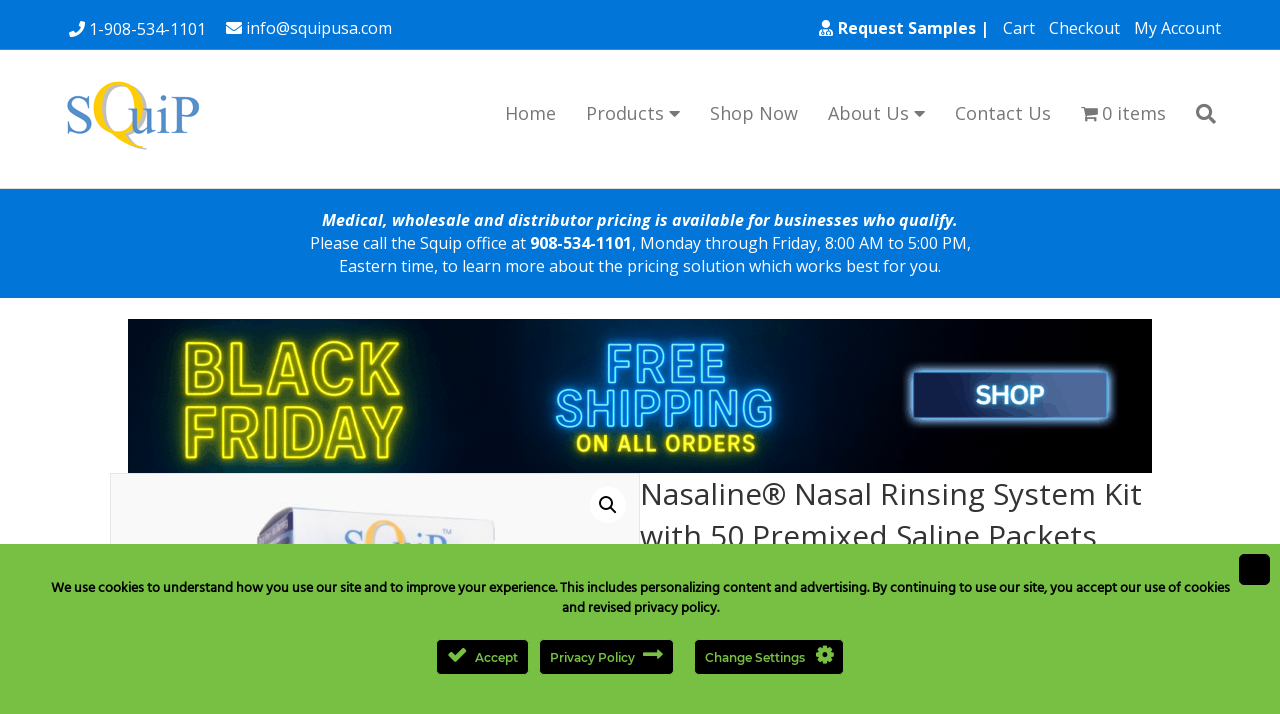

--- FILE ---
content_type: text/html; charset=UTF-8
request_url: https://www.squipusa.com/product/nasaline-nasal-rinsing-system-kit/
body_size: 35149
content:
<!DOCTYPE html>
<html lang="en-US">
<head>
<meta charset="UTF-8" />
<meta name='viewport' content='width=device-width, initial-scale=1.0' />
<meta http-equiv='X-UA-Compatible' content='IE=edge' />
<link rel="profile" href="https://gmpg.org/xfn/11" />
<link rel="preconnect" href="https://fonts.googleapis.com">
<link rel="preconnect" href="https://fonts.gstatic.com" crossorigin>
<link href="https://fonts.googleapis.com/css2?family=Open+Sans:ital,wght@0,300;0,400;0,500;0,600;0,700;0,800;1,300;1,400;1,500;1,600;1,700;1,800&display=swap" rel="stylesheet">
<meta name='robots' content='index, follow, max-image-preview:large, max-snippet:-1, max-video-preview:-1' />
	<style>img:is([sizes="auto" i], [sizes^="auto," i]) { contain-intrinsic-size: 3000px 1500px }</style>
	<script>window._wca = window._wca || [];</script>

	<!-- This site is optimized with the Yoast SEO plugin v26.4 - https://yoast.com/wordpress/plugins/seo/ -->
	<title>Nasaline® Nasal Rinsing System Kit with 50 Premixed Saline Packets - SQuiP Nasaline</title>
	<meta name="description" content="Nasaline® Nasal Rinsing System Kit. With the simple use of saline solution, Nasaline effectively washes away unwanted mucous, crusty secretions or allergens" />
	<link rel="canonical" href="https://www.squipusa.com/product/nasaline-nasal-rinsing-system-kit/" />
	<meta property="og:locale" content="en_US" />
	<meta property="og:type" content="article" />
	<meta property="og:title" content="Nasaline® Nasal Rinsing System Kit with 50 Premixed Saline Packets - SQuiP Nasaline" />
	<meta property="og:description" content="Nasaline® Nasal Rinsing System Kit. With the simple use of saline solution, Nasaline effectively washes away unwanted mucous, crusty secretions or allergens" />
	<meta property="og:url" content="https://www.squipusa.com/product/nasaline-nasal-rinsing-system-kit/" />
	<meta property="og:site_name" content="SQuiP Nasaline" />
	<meta property="article:modified_time" content="2025-07-22T19:37:40+00:00" />
	<meta property="og:image" content="https://www.squipusa.com/wp-content/uploads/2021/02/nasaline-1.jpg" />
	<meta property="og:image:width" content="1067" />
	<meta property="og:image:height" content="1067" />
	<meta property="og:image:type" content="image/jpeg" />
	<meta name="twitter:card" content="summary_large_image" />
	<meta name="twitter:label1" content="Est. reading time" />
	<meta name="twitter:data1" content="3 minutes" />
	<script type="application/ld+json" class="yoast-schema-graph">{"@context":"https://schema.org","@graph":[{"@type":"WebPage","@id":"https://www.squipusa.com/product/nasaline-nasal-rinsing-system-kit/","url":"https://www.squipusa.com/product/nasaline-nasal-rinsing-system-kit/","name":"Nasaline® Nasal Rinsing System Kit with 50 Premixed Saline Packets - SQuiP Nasaline","isPartOf":{"@id":"https://www.squipusa.com/#website"},"primaryImageOfPage":{"@id":"https://www.squipusa.com/product/nasaline-nasal-rinsing-system-kit/#primaryimage"},"image":{"@id":"https://www.squipusa.com/product/nasaline-nasal-rinsing-system-kit/#primaryimage"},"thumbnailUrl":"https://www.squipusa.com/wp-content/uploads/2021/02/nasaline-1.jpg","datePublished":"2021-02-26T19:19:37+00:00","dateModified":"2025-07-22T19:37:40+00:00","description":"Nasaline® Nasal Rinsing System Kit. With the simple use of saline solution, Nasaline effectively washes away unwanted mucous, crusty secretions or allergens","breadcrumb":{"@id":"https://www.squipusa.com/product/nasaline-nasal-rinsing-system-kit/#breadcrumb"},"inLanguage":"en-US","potentialAction":[{"@type":"ReadAction","target":["https://www.squipusa.com/product/nasaline-nasal-rinsing-system-kit/"]}]},{"@type":"ImageObject","inLanguage":"en-US","@id":"https://www.squipusa.com/product/nasaline-nasal-rinsing-system-kit/#primaryimage","url":"https://www.squipusa.com/wp-content/uploads/2021/02/nasaline-1.jpg","contentUrl":"https://www.squipusa.com/wp-content/uploads/2021/02/nasaline-1.jpg","width":1067,"height":1067},{"@type":"BreadcrumbList","@id":"https://www.squipusa.com/product/nasaline-nasal-rinsing-system-kit/#breadcrumb","itemListElement":[{"@type":"ListItem","position":1,"name":"Home","item":"https://www.squipusa.com/"},{"@type":"ListItem","position":2,"name":"Products","item":"https://www.squipusa.com/shop/"},{"@type":"ListItem","position":3,"name":"Nasaline® Nasal Rinsing System Kit with 50 Premixed Saline Packets"}]},{"@type":"WebSite","@id":"https://www.squipusa.com/#website","url":"https://www.squipusa.com/","name":"SQuiP Nasaline","description":"","potentialAction":[{"@type":"SearchAction","target":{"@type":"EntryPoint","urlTemplate":"https://www.squipusa.com/?s={search_term_string}"},"query-input":{"@type":"PropertyValueSpecification","valueRequired":true,"valueName":"search_term_string"}}],"inLanguage":"en-US"}]}</script>
	<!-- / Yoast SEO plugin. -->


<link rel='dns-prefetch' href='//www.google.com' />
<link rel='dns-prefetch' href='//stats.wp.com' />
<link rel='dns-prefetch' href='//www.googletagmanager.com' />
<link rel='dns-prefetch' href='//fonts.googleapis.com' />
<link href='https://fonts.gstatic.com' crossorigin rel='preconnect' />
<link rel='preconnect' href='//c0.wp.com' />
<link rel="alternate" type="application/rss+xml" title="SQuiP Nasaline &raquo; Feed" href="https://www.squipusa.com/feed/" />
<link rel="alternate" type="application/rss+xml" title="SQuiP Nasaline &raquo; Comments Feed" href="https://www.squipusa.com/comments/feed/" />
<link rel="alternate" type="application/rss+xml" title="SQuiP Nasaline &raquo; Nasaline® Nasal Rinsing System Kit with 50 Premixed Saline Packets Comments Feed" href="https://www.squipusa.com/product/nasaline-nasal-rinsing-system-kit/feed/" />
<script>
window._wpemojiSettings = {"baseUrl":"https:\/\/s.w.org\/images\/core\/emoji\/16.0.1\/72x72\/","ext":".png","svgUrl":"https:\/\/s.w.org\/images\/core\/emoji\/16.0.1\/svg\/","svgExt":".svg","source":{"concatemoji":"https:\/\/www.squipusa.com\/wp-includes\/js\/wp-emoji-release.min.js?ver=6.8.3"}};
/*! This file is auto-generated */
!function(s,n){var o,i,e;function c(e){try{var t={supportTests:e,timestamp:(new Date).valueOf()};sessionStorage.setItem(o,JSON.stringify(t))}catch(e){}}function p(e,t,n){e.clearRect(0,0,e.canvas.width,e.canvas.height),e.fillText(t,0,0);var t=new Uint32Array(e.getImageData(0,0,e.canvas.width,e.canvas.height).data),a=(e.clearRect(0,0,e.canvas.width,e.canvas.height),e.fillText(n,0,0),new Uint32Array(e.getImageData(0,0,e.canvas.width,e.canvas.height).data));return t.every(function(e,t){return e===a[t]})}function u(e,t){e.clearRect(0,0,e.canvas.width,e.canvas.height),e.fillText(t,0,0);for(var n=e.getImageData(16,16,1,1),a=0;a<n.data.length;a++)if(0!==n.data[a])return!1;return!0}function f(e,t,n,a){switch(t){case"flag":return n(e,"\ud83c\udff3\ufe0f\u200d\u26a7\ufe0f","\ud83c\udff3\ufe0f\u200b\u26a7\ufe0f")?!1:!n(e,"\ud83c\udde8\ud83c\uddf6","\ud83c\udde8\u200b\ud83c\uddf6")&&!n(e,"\ud83c\udff4\udb40\udc67\udb40\udc62\udb40\udc65\udb40\udc6e\udb40\udc67\udb40\udc7f","\ud83c\udff4\u200b\udb40\udc67\u200b\udb40\udc62\u200b\udb40\udc65\u200b\udb40\udc6e\u200b\udb40\udc67\u200b\udb40\udc7f");case"emoji":return!a(e,"\ud83e\udedf")}return!1}function g(e,t,n,a){var r="undefined"!=typeof WorkerGlobalScope&&self instanceof WorkerGlobalScope?new OffscreenCanvas(300,150):s.createElement("canvas"),o=r.getContext("2d",{willReadFrequently:!0}),i=(o.textBaseline="top",o.font="600 32px Arial",{});return e.forEach(function(e){i[e]=t(o,e,n,a)}),i}function t(e){var t=s.createElement("script");t.src=e,t.defer=!0,s.head.appendChild(t)}"undefined"!=typeof Promise&&(o="wpEmojiSettingsSupports",i=["flag","emoji"],n.supports={everything:!0,everythingExceptFlag:!0},e=new Promise(function(e){s.addEventListener("DOMContentLoaded",e,{once:!0})}),new Promise(function(t){var n=function(){try{var e=JSON.parse(sessionStorage.getItem(o));if("object"==typeof e&&"number"==typeof e.timestamp&&(new Date).valueOf()<e.timestamp+604800&&"object"==typeof e.supportTests)return e.supportTests}catch(e){}return null}();if(!n){if("undefined"!=typeof Worker&&"undefined"!=typeof OffscreenCanvas&&"undefined"!=typeof URL&&URL.createObjectURL&&"undefined"!=typeof Blob)try{var e="postMessage("+g.toString()+"("+[JSON.stringify(i),f.toString(),p.toString(),u.toString()].join(",")+"));",a=new Blob([e],{type:"text/javascript"}),r=new Worker(URL.createObjectURL(a),{name:"wpTestEmojiSupports"});return void(r.onmessage=function(e){c(n=e.data),r.terminate(),t(n)})}catch(e){}c(n=g(i,f,p,u))}t(n)}).then(function(e){for(var t in e)n.supports[t]=e[t],n.supports.everything=n.supports.everything&&n.supports[t],"flag"!==t&&(n.supports.everythingExceptFlag=n.supports.everythingExceptFlag&&n.supports[t]);n.supports.everythingExceptFlag=n.supports.everythingExceptFlag&&!n.supports.flag,n.DOMReady=!1,n.readyCallback=function(){n.DOMReady=!0}}).then(function(){return e}).then(function(){var e;n.supports.everything||(n.readyCallback(),(e=n.source||{}).concatemoji?t(e.concatemoji):e.wpemoji&&e.twemoji&&(t(e.twemoji),t(e.wpemoji)))}))}((window,document),window._wpemojiSettings);
</script>
<link rel='stylesheet' id='acfwf-wc-cart-block-integration-css' href='https://www.squipusa.com/wp-content/plugins/advanced-coupons-for-woocommerce-free/dist/assets/index-467dde24.css?ver=1763055862' media='all' />
<link rel='stylesheet' id='acfwf-wc-checkout-block-integration-css' href='https://www.squipusa.com/wp-content/plugins/advanced-coupons-for-woocommerce-free/dist/assets/index-2a7d8588.css?ver=1763055862' media='all' />
<link rel='stylesheet' id='ct-ultimate-gdpr-cookie-popup-css' href='https://www.squipusa.com/wp-content/plugins/ct-ultimate-gdpr/assets/css/cookie-popup.min.css?ver=6.8.3' media='all' />
<style id='ct-ultimate-gdpr-cookie-popup-inline-css'>
#ct-ultimate-gdpr-cookie-popup .close-modal-icon {
    right: 10px !important;
    top: 10px !important;
}

div#ct-ultimate-gdpr-cookie-read-more a{
    color: #77c043 !important;
}

.ct-ultimate-gdpr-cookie-popup-bottomPanel{
    text-align: center !important;
}

.ct-ultimate-gdpr-cookie-buttons{
    justify-content: center;
}

#ct-ultimate-gdpr-cookie-popup .fa{
    font-size: 1.65em !important;
}

.close-modal-icon{
    background: #000;
    padding: 3px 6px;
    color: #77c043 !important;
    border: 1px solid #000;
    border-radius: 5px;
}

close-modal-icon.fa-times:before{
     color: #77c043 !important;
}
</style>
<link rel='stylesheet' id='ct-ultimate-gdpr-custom-fonts-css' href='https://www.squipusa.com/wp-content/plugins/ct-ultimate-gdpr/assets/css/fonts/fonts.css?ver=6.8.3' media='all' />
<link rel='stylesheet' id='dashicons-css' href='https://c0.wp.com/c/6.8.3/wp-includes/css/dashicons.min.css' media='all' />
<style id='wp-emoji-styles-inline-css'>

	img.wp-smiley, img.emoji {
		display: inline !important;
		border: none !important;
		box-shadow: none !important;
		height: 1em !important;
		width: 1em !important;
		margin: 0 0.07em !important;
		vertical-align: -0.1em !important;
		background: none !important;
		padding: 0 !important;
	}
</style>
<style id='classic-theme-styles-inline-css'>
/*! This file is auto-generated */
.wp-block-button__link{color:#fff;background-color:#32373c;border-radius:9999px;box-shadow:none;text-decoration:none;padding:calc(.667em + 2px) calc(1.333em + 2px);font-size:1.125em}.wp-block-file__button{background:#32373c;color:#fff;text-decoration:none}
</style>
<link rel='stylesheet' id='acfw-blocks-frontend-css' href='https://www.squipusa.com/wp-content/plugins/advanced-coupons-for-woocommerce-free/css/acfw-blocks-frontend.css?ver=4.7.0' media='all' />
<link rel='stylesheet' id='mediaelement-css' href='https://c0.wp.com/c/6.8.3/wp-includes/js/mediaelement/mediaelementplayer-legacy.min.css' media='all' />
<link rel='stylesheet' id='wp-mediaelement-css' href='https://c0.wp.com/c/6.8.3/wp-includes/js/mediaelement/wp-mediaelement.min.css' media='all' />
<style id='jetpack-sharing-buttons-style-inline-css'>
.jetpack-sharing-buttons__services-list{display:flex;flex-direction:row;flex-wrap:wrap;gap:0;list-style-type:none;margin:5px;padding:0}.jetpack-sharing-buttons__services-list.has-small-icon-size{font-size:12px}.jetpack-sharing-buttons__services-list.has-normal-icon-size{font-size:16px}.jetpack-sharing-buttons__services-list.has-large-icon-size{font-size:24px}.jetpack-sharing-buttons__services-list.has-huge-icon-size{font-size:36px}@media print{.jetpack-sharing-buttons__services-list{display:none!important}}.editor-styles-wrapper .wp-block-jetpack-sharing-buttons{gap:0;padding-inline-start:0}ul.jetpack-sharing-buttons__services-list.has-background{padding:1.25em 2.375em}
</style>
<style id='global-styles-inline-css'>
:root{--wp--preset--aspect-ratio--square: 1;--wp--preset--aspect-ratio--4-3: 4/3;--wp--preset--aspect-ratio--3-4: 3/4;--wp--preset--aspect-ratio--3-2: 3/2;--wp--preset--aspect-ratio--2-3: 2/3;--wp--preset--aspect-ratio--16-9: 16/9;--wp--preset--aspect-ratio--9-16: 9/16;--wp--preset--color--black: #000000;--wp--preset--color--cyan-bluish-gray: #abb8c3;--wp--preset--color--white: #ffffff;--wp--preset--color--pale-pink: #f78da7;--wp--preset--color--vivid-red: #cf2e2e;--wp--preset--color--luminous-vivid-orange: #ff6900;--wp--preset--color--luminous-vivid-amber: #fcb900;--wp--preset--color--light-green-cyan: #7bdcb5;--wp--preset--color--vivid-green-cyan: #00d084;--wp--preset--color--pale-cyan-blue: #8ed1fc;--wp--preset--color--vivid-cyan-blue: #0693e3;--wp--preset--color--vivid-purple: #9b51e0;--wp--preset--color--fl-heading-text: #333333;--wp--preset--color--fl-body-bg: #f2f2f2;--wp--preset--color--fl-body-text: #000000;--wp--preset--color--fl-accent: #3d9aeb;--wp--preset--color--fl-accent-hover: #0275d8;--wp--preset--color--fl-topbar-bg: #0275d8;--wp--preset--color--fl-topbar-text: #ffffff;--wp--preset--color--fl-topbar-link: #ffffff;--wp--preset--color--fl-topbar-hover: #ffffff;--wp--preset--color--fl-header-bg: #ffffff;--wp--preset--color--fl-header-text: #000000;--wp--preset--color--fl-header-link: #428bca;--wp--preset--color--fl-header-hover: #428bca;--wp--preset--color--fl-nav-bg: #ffffff;--wp--preset--color--fl-nav-link: #333333;--wp--preset--color--fl-nav-hover: #333333;--wp--preset--color--fl-content-bg: #ffffff;--wp--preset--color--fl-footer-widgets-bg: #2c3e50;--wp--preset--color--fl-footer-widgets-text: #ffffff;--wp--preset--color--fl-footer-widgets-link: #ffffff;--wp--preset--color--fl-footer-widgets-hover: #ffffff;--wp--preset--color--fl-footer-bg: #2c3e50;--wp--preset--color--fl-footer-text: #ffffff;--wp--preset--color--fl-footer-link: #ffffff;--wp--preset--color--fl-footer-hover: #ffffff;--wp--preset--gradient--vivid-cyan-blue-to-vivid-purple: linear-gradient(135deg,rgba(6,147,227,1) 0%,rgb(155,81,224) 100%);--wp--preset--gradient--light-green-cyan-to-vivid-green-cyan: linear-gradient(135deg,rgb(122,220,180) 0%,rgb(0,208,130) 100%);--wp--preset--gradient--luminous-vivid-amber-to-luminous-vivid-orange: linear-gradient(135deg,rgba(252,185,0,1) 0%,rgba(255,105,0,1) 100%);--wp--preset--gradient--luminous-vivid-orange-to-vivid-red: linear-gradient(135deg,rgba(255,105,0,1) 0%,rgb(207,46,46) 100%);--wp--preset--gradient--very-light-gray-to-cyan-bluish-gray: linear-gradient(135deg,rgb(238,238,238) 0%,rgb(169,184,195) 100%);--wp--preset--gradient--cool-to-warm-spectrum: linear-gradient(135deg,rgb(74,234,220) 0%,rgb(151,120,209) 20%,rgb(207,42,186) 40%,rgb(238,44,130) 60%,rgb(251,105,98) 80%,rgb(254,248,76) 100%);--wp--preset--gradient--blush-light-purple: linear-gradient(135deg,rgb(255,206,236) 0%,rgb(152,150,240) 100%);--wp--preset--gradient--blush-bordeaux: linear-gradient(135deg,rgb(254,205,165) 0%,rgb(254,45,45) 50%,rgb(107,0,62) 100%);--wp--preset--gradient--luminous-dusk: linear-gradient(135deg,rgb(255,203,112) 0%,rgb(199,81,192) 50%,rgb(65,88,208) 100%);--wp--preset--gradient--pale-ocean: linear-gradient(135deg,rgb(255,245,203) 0%,rgb(182,227,212) 50%,rgb(51,167,181) 100%);--wp--preset--gradient--electric-grass: linear-gradient(135deg,rgb(202,248,128) 0%,rgb(113,206,126) 100%);--wp--preset--gradient--midnight: linear-gradient(135deg,rgb(2,3,129) 0%,rgb(40,116,252) 100%);--wp--preset--font-size--small: 13px;--wp--preset--font-size--medium: 20px;--wp--preset--font-size--large: 36px;--wp--preset--font-size--x-large: 42px;--wp--preset--spacing--20: 0.44rem;--wp--preset--spacing--30: 0.67rem;--wp--preset--spacing--40: 1rem;--wp--preset--spacing--50: 1.5rem;--wp--preset--spacing--60: 2.25rem;--wp--preset--spacing--70: 3.38rem;--wp--preset--spacing--80: 5.06rem;--wp--preset--shadow--natural: 6px 6px 9px rgba(0, 0, 0, 0.2);--wp--preset--shadow--deep: 12px 12px 50px rgba(0, 0, 0, 0.4);--wp--preset--shadow--sharp: 6px 6px 0px rgba(0, 0, 0, 0.2);--wp--preset--shadow--outlined: 6px 6px 0px -3px rgba(255, 255, 255, 1), 6px 6px rgba(0, 0, 0, 1);--wp--preset--shadow--crisp: 6px 6px 0px rgba(0, 0, 0, 1);}:where(.is-layout-flex){gap: 0.5em;}:where(.is-layout-grid){gap: 0.5em;}body .is-layout-flex{display: flex;}.is-layout-flex{flex-wrap: wrap;align-items: center;}.is-layout-flex > :is(*, div){margin: 0;}body .is-layout-grid{display: grid;}.is-layout-grid > :is(*, div){margin: 0;}:where(.wp-block-columns.is-layout-flex){gap: 2em;}:where(.wp-block-columns.is-layout-grid){gap: 2em;}:where(.wp-block-post-template.is-layout-flex){gap: 1.25em;}:where(.wp-block-post-template.is-layout-grid){gap: 1.25em;}.has-black-color{color: var(--wp--preset--color--black) !important;}.has-cyan-bluish-gray-color{color: var(--wp--preset--color--cyan-bluish-gray) !important;}.has-white-color{color: var(--wp--preset--color--white) !important;}.has-pale-pink-color{color: var(--wp--preset--color--pale-pink) !important;}.has-vivid-red-color{color: var(--wp--preset--color--vivid-red) !important;}.has-luminous-vivid-orange-color{color: var(--wp--preset--color--luminous-vivid-orange) !important;}.has-luminous-vivid-amber-color{color: var(--wp--preset--color--luminous-vivid-amber) !important;}.has-light-green-cyan-color{color: var(--wp--preset--color--light-green-cyan) !important;}.has-vivid-green-cyan-color{color: var(--wp--preset--color--vivid-green-cyan) !important;}.has-pale-cyan-blue-color{color: var(--wp--preset--color--pale-cyan-blue) !important;}.has-vivid-cyan-blue-color{color: var(--wp--preset--color--vivid-cyan-blue) !important;}.has-vivid-purple-color{color: var(--wp--preset--color--vivid-purple) !important;}.has-black-background-color{background-color: var(--wp--preset--color--black) !important;}.has-cyan-bluish-gray-background-color{background-color: var(--wp--preset--color--cyan-bluish-gray) !important;}.has-white-background-color{background-color: var(--wp--preset--color--white) !important;}.has-pale-pink-background-color{background-color: var(--wp--preset--color--pale-pink) !important;}.has-vivid-red-background-color{background-color: var(--wp--preset--color--vivid-red) !important;}.has-luminous-vivid-orange-background-color{background-color: var(--wp--preset--color--luminous-vivid-orange) !important;}.has-luminous-vivid-amber-background-color{background-color: var(--wp--preset--color--luminous-vivid-amber) !important;}.has-light-green-cyan-background-color{background-color: var(--wp--preset--color--light-green-cyan) !important;}.has-vivid-green-cyan-background-color{background-color: var(--wp--preset--color--vivid-green-cyan) !important;}.has-pale-cyan-blue-background-color{background-color: var(--wp--preset--color--pale-cyan-blue) !important;}.has-vivid-cyan-blue-background-color{background-color: var(--wp--preset--color--vivid-cyan-blue) !important;}.has-vivid-purple-background-color{background-color: var(--wp--preset--color--vivid-purple) !important;}.has-black-border-color{border-color: var(--wp--preset--color--black) !important;}.has-cyan-bluish-gray-border-color{border-color: var(--wp--preset--color--cyan-bluish-gray) !important;}.has-white-border-color{border-color: var(--wp--preset--color--white) !important;}.has-pale-pink-border-color{border-color: var(--wp--preset--color--pale-pink) !important;}.has-vivid-red-border-color{border-color: var(--wp--preset--color--vivid-red) !important;}.has-luminous-vivid-orange-border-color{border-color: var(--wp--preset--color--luminous-vivid-orange) !important;}.has-luminous-vivid-amber-border-color{border-color: var(--wp--preset--color--luminous-vivid-amber) !important;}.has-light-green-cyan-border-color{border-color: var(--wp--preset--color--light-green-cyan) !important;}.has-vivid-green-cyan-border-color{border-color: var(--wp--preset--color--vivid-green-cyan) !important;}.has-pale-cyan-blue-border-color{border-color: var(--wp--preset--color--pale-cyan-blue) !important;}.has-vivid-cyan-blue-border-color{border-color: var(--wp--preset--color--vivid-cyan-blue) !important;}.has-vivid-purple-border-color{border-color: var(--wp--preset--color--vivid-purple) !important;}.has-vivid-cyan-blue-to-vivid-purple-gradient-background{background: var(--wp--preset--gradient--vivid-cyan-blue-to-vivid-purple) !important;}.has-light-green-cyan-to-vivid-green-cyan-gradient-background{background: var(--wp--preset--gradient--light-green-cyan-to-vivid-green-cyan) !important;}.has-luminous-vivid-amber-to-luminous-vivid-orange-gradient-background{background: var(--wp--preset--gradient--luminous-vivid-amber-to-luminous-vivid-orange) !important;}.has-luminous-vivid-orange-to-vivid-red-gradient-background{background: var(--wp--preset--gradient--luminous-vivid-orange-to-vivid-red) !important;}.has-very-light-gray-to-cyan-bluish-gray-gradient-background{background: var(--wp--preset--gradient--very-light-gray-to-cyan-bluish-gray) !important;}.has-cool-to-warm-spectrum-gradient-background{background: var(--wp--preset--gradient--cool-to-warm-spectrum) !important;}.has-blush-light-purple-gradient-background{background: var(--wp--preset--gradient--blush-light-purple) !important;}.has-blush-bordeaux-gradient-background{background: var(--wp--preset--gradient--blush-bordeaux) !important;}.has-luminous-dusk-gradient-background{background: var(--wp--preset--gradient--luminous-dusk) !important;}.has-pale-ocean-gradient-background{background: var(--wp--preset--gradient--pale-ocean) !important;}.has-electric-grass-gradient-background{background: var(--wp--preset--gradient--electric-grass) !important;}.has-midnight-gradient-background{background: var(--wp--preset--gradient--midnight) !important;}.has-small-font-size{font-size: var(--wp--preset--font-size--small) !important;}.has-medium-font-size{font-size: var(--wp--preset--font-size--medium) !important;}.has-large-font-size{font-size: var(--wp--preset--font-size--large) !important;}.has-x-large-font-size{font-size: var(--wp--preset--font-size--x-large) !important;}
:where(.wp-block-post-template.is-layout-flex){gap: 1.25em;}:where(.wp-block-post-template.is-layout-grid){gap: 1.25em;}
:where(.wp-block-columns.is-layout-flex){gap: 2em;}:where(.wp-block-columns.is-layout-grid){gap: 2em;}
:root :where(.wp-block-pullquote){font-size: 1.5em;line-height: 1.6;}
</style>
<link rel='stylesheet' id='ct-ultimate-gdpr-css' href='https://www.squipusa.com/wp-content/plugins/ct-ultimate-gdpr/assets/css/style.min.css?ver=5.3.9' media='all' />
<link rel='stylesheet' id='ct-ultimate-gdpr-font-awesome-css' href='https://www.squipusa.com/wp-content/plugins/ct-ultimate-gdpr/assets/css/fonts/font-awesome/css/font-awesome.min.css?ver=6.8.3' media='all' />
<link rel='stylesheet' id='wpmenucart-icons-css' href='https://www.squipusa.com/wp-content/plugins/woocommerce-menu-bar-cart/assets/css/wpmenucart-icons.min.css?ver=2.14.12' media='all' />
<style id='wpmenucart-icons-inline-css'>
@font-face{font-family:WPMenuCart;src:url(https://www.squipusa.com/wp-content/plugins/woocommerce-menu-bar-cart/assets/fonts/WPMenuCart.eot);src:url(https://www.squipusa.com/wp-content/plugins/woocommerce-menu-bar-cart/assets/fonts/WPMenuCart.eot?#iefix) format('embedded-opentype'),url(https://www.squipusa.com/wp-content/plugins/woocommerce-menu-bar-cart/assets/fonts/WPMenuCart.woff2) format('woff2'),url(https://www.squipusa.com/wp-content/plugins/woocommerce-menu-bar-cart/assets/fonts/WPMenuCart.woff) format('woff'),url(https://www.squipusa.com/wp-content/plugins/woocommerce-menu-bar-cart/assets/fonts/WPMenuCart.ttf) format('truetype'),url(https://www.squipusa.com/wp-content/plugins/woocommerce-menu-bar-cart/assets/fonts/WPMenuCart.svg#WPMenuCart) format('svg');font-weight:400;font-style:normal;font-display:swap}
</style>
<link rel='stylesheet' id='wpmenucart-css' href='https://www.squipusa.com/wp-content/plugins/woocommerce-menu-bar-cart/assets/css/wpmenucart-main.min.css?ver=2.14.12' media='all' />
<link rel='stylesheet' id='photoswipe-css' href='https://c0.wp.com/p/woocommerce/10.3.5/assets/css/photoswipe/photoswipe.min.css' media='all' />
<link rel='stylesheet' id='photoswipe-default-skin-css' href='https://c0.wp.com/p/woocommerce/10.3.5/assets/css/photoswipe/default-skin/default-skin.min.css' media='all' />
<link rel='stylesheet' id='woocommerce-layout-css' href='https://c0.wp.com/p/woocommerce/10.3.5/assets/css/woocommerce-layout.css' media='all' />
<style id='woocommerce-layout-inline-css'>

	.infinite-scroll .woocommerce-pagination {
		display: none;
	}
</style>
<link rel='stylesheet' id='woocommerce-smallscreen-css' href='https://c0.wp.com/p/woocommerce/10.3.5/assets/css/woocommerce-smallscreen.css' media='only screen and (max-width: 767px)' />
<link rel='stylesheet' id='woocommerce-general-css' href='https://c0.wp.com/p/woocommerce/10.3.5/assets/css/woocommerce.css' media='all' />
<style id='woocommerce-inline-inline-css'>
.woocommerce form .form-row .required { visibility: visible; }
</style>
<link rel='stylesheet' id='font-awesome-5-css' href='https://www.squipusa.com/wp-content/plugins/bb-plugin/fonts/fontawesome/5.15.4/css/all.min.css?ver=2.9.4.1' media='all' />
<link rel='stylesheet' id='fl-builder-layout-bundle-450861194be83ec033072eacdb7fa4dd-css' href='https://www.squipusa.com/wp-content/uploads/bb-plugin/cache/450861194be83ec033072eacdb7fa4dd-layout-bundle.css?ver=2.9.4.1-1.5.2.1' media='all' />
<link rel='stylesheet' id='gateway-css' href='https://www.squipusa.com/wp-content/plugins/woocommerce-paypal-payments/modules/ppcp-button/assets/css/gateway.css?ver=3.3.0' media='all' />
<link rel='stylesheet' id='brands-styles-css' href='https://c0.wp.com/p/woocommerce/10.3.5/assets/css/brands.css' media='all' />
<link rel='stylesheet' id='ct-ultimate-gdpr-jquery-ui-css' href='https://www.squipusa.com/wp-content/plugins/ct-ultimate-gdpr/assets/css/jquery-ui.min.css?ver=6.8.3' media='all' />
<link rel='stylesheet' id='wc_stripe_express_checkout_style-css' href='https://www.squipusa.com/wp-content/plugins/woocommerce-gateway-stripe/build/express-checkout.css?ver=2bec0c7b5a831a62b06b' media='all' />
<link rel='stylesheet' id='jquery-magnificpopup-css' href='https://www.squipusa.com/wp-content/plugins/bb-plugin/css/jquery.magnificpopup.min.css?ver=2.9.4.1' media='all' />
<link rel='stylesheet' id='base-css' href='https://www.squipusa.com/wp-content/themes/bb-theme/css/base.min.css?ver=1.7.19' media='all' />
<link rel='stylesheet' id='fl-automator-skin-css' href='https://www.squipusa.com/wp-content/uploads/bb-theme/skin-690d0058a1db8.css?ver=1.7.19' media='all' />
<link rel='stylesheet' id='fl-child-theme-css' href='https://www.squipusa.com/wp-content/themes/bb-theme-child/style.css?ver=6.8.3' media='all' />
<link rel='stylesheet' id='fl-builder-google-fonts-ddcbcc9b9cf09a4823bb0c04322c316d-css' href='//fonts.googleapis.com/css?family=Open+Sans%3A400&#038;ver=6.8.3' media='all' />
<script src="https://c0.wp.com/c/6.8.3/wp-includes/js/jquery/jquery.min.js" id="jquery-core-js"></script>
<script src="https://c0.wp.com/c/6.8.3/wp-includes/js/jquery/jquery-migrate.min.js" id="jquery-migrate-js"></script>
<script src="https://www.squipusa.com/wp-content/plugins/ct-ultimate-gdpr/assets/js/service-facebook-pixel.js?ver=6.8.3" id="ct-ultimate-gdpr-service-facebook-pixel-js"></script>
<script src="https://www.squipusa.com/wp-content/plugins/recaptcha-woo/js/rcfwc.js?ver=1.0" id="rcfwc-js-js" defer data-wp-strategy="defer"></script>
<script src="https://www.google.com/recaptcha/api.js?hl=en_US" id="recaptcha-js" defer data-wp-strategy="defer"></script>
<script id="cartbounty-pro-js-extra">
var cartbounty_co = {"save_custom_fields":"1","checkout_fields":"#email, #billing_email, #billing-country, #billing_country, #billing-first_name, #billing_first_name, #billing-last_name, #billing_last_name, #billing-company, #billing_company, #billing-address_1, #billing_address_1, #billing-address_2, #billing_address_2, #billing-city, #billing_city, #billing-state, #billing_state, #billing-postcode, #billing_postcode, #billing-phone, #billing_phone, #shipping-country, #shipping_country, #shipping-first_name, #shipping_first_name, #shipping-last_name, #shipping_last_name, #shipping-company, #shipping_company, #shipping-address_1, #shipping_address_1, #shipping-address_2, #shipping_address_2, #shipping-city, #shipping_city, #shipping-state, #shipping_state, #shipping-postcode, #shipping_postcode, #shipping-phone, #checkbox-control-1, #ship-to-different-address-checkbox, #checkbox-control-0, #createaccount, #checkbox-control-2, #order-notes textarea, #order_comments","custom_email_selectors":".cartbounty-pro-custom-email-field, .login #username, .wpforms-container input[type=\"email\"], .sgpb-form input[type=\"email\"], .pum-container input[type=\"email\"], .nf-form-cont input[type=\"email\"], .wpcf7 input[type=\"email\"], .fluentform input[type=\"email\"], .sib_signup_form input[type=\"email\"], .mailpoet_form input[type=\"email\"], .tnp input[type=\"email\"], .om-element input[type=\"email\"], .om-holder input[type=\"email\"], .poptin-popup input[type=\"email\"], .gform_wrapper input[type=\"email\"], .paoc-popup input[type=\"email\"], .ays-pb-form input[type=\"email\"], .hustle-form input[type=\"email\"], .et_pb_section input[type=\"email\"], .brave_form_form input[type=\"email\"], .ppsPopupShell input[type=\"email\"], .xoo-el-container input[type=\"email\"], .xoo-el-container input[name=\"xoo-el-username\"]","custom_phone_selectors":".cartbounty-pro-custom-phone-field, .wpforms-container input[type=\"tel\"], .sgpb-form input[type=\"tel\"], .nf-form-cont input[type=\"tel\"], .wpcf7 input[type=\"tel\"], .fluentform input[type=\"tel\"], .om-element input[type=\"tel\"], .om-holder input[type=\"tel\"], .poptin-popup input[type=\"tel\"], .gform_wrapper input[type=\"tel\"], .paoc-popup input[type=\"tel\"], .ays-pb-form input[type=\"tel\"], .hustle-form input[name=\"phone\"], .et_pb_section input[type=\"tel\"], .xoo-el-container input[type=\"tel\"]","custom_button_selectors":".cartbounty-pro-add-to-cart, .add_to_cart_button, .ajax_add_to_cart, .single_add_to_cart_button, .yith-wfbt-submit-button","consent_field":"","email_validation":"^[^\\s@]+@[^\\s@]+\\.[^\\s@]{2,}$","phone_validation":"^[+0-9\\s]\\s?\\d[0-9\\s-.]{6,30}$","is_user_logged_in":"","recaptcha_enabled":"","recaptcha_site_key":"","language":"en_US","nonce":"160ff67264","ajaxurl":"https:\/\/www.squipusa.com\/wp-admin\/admin-ajax.php"};
</script>
<script src="https://www.squipusa.com/wp-content/plugins/woo-save-abandoned-carts-pro/public/js/cartbounty-pro-public.js?ver=10.8" id="cartbounty-pro-js"></script>
<script src="https://c0.wp.com/p/woocommerce/10.3.5/assets/js/jquery-blockui/jquery.blockUI.min.js" id="wc-jquery-blockui-js" defer data-wp-strategy="defer"></script>
<script id="wc-add-to-cart-js-extra">
var wc_add_to_cart_params = {"ajax_url":"\/wp-admin\/admin-ajax.php","wc_ajax_url":"\/?wc-ajax=%%endpoint%%","i18n_view_cart":"View cart","cart_url":"https:\/\/www.squipusa.com\/cart\/","is_cart":"","cart_redirect_after_add":"no"};
</script>
<script src="https://c0.wp.com/p/woocommerce/10.3.5/assets/js/frontend/add-to-cart.min.js" id="wc-add-to-cart-js" defer data-wp-strategy="defer"></script>
<script src="https://c0.wp.com/p/woocommerce/10.3.5/assets/js/zoom/jquery.zoom.min.js" id="wc-zoom-js" defer data-wp-strategy="defer"></script>
<script src="https://c0.wp.com/p/woocommerce/10.3.5/assets/js/flexslider/jquery.flexslider.min.js" id="wc-flexslider-js" defer data-wp-strategy="defer"></script>
<script src="https://c0.wp.com/p/woocommerce/10.3.5/assets/js/photoswipe/photoswipe.min.js" id="wc-photoswipe-js" defer data-wp-strategy="defer"></script>
<script src="https://c0.wp.com/p/woocommerce/10.3.5/assets/js/photoswipe/photoswipe-ui-default.min.js" id="wc-photoswipe-ui-default-js" defer data-wp-strategy="defer"></script>
<script id="wc-single-product-js-extra">
var wc_single_product_params = {"i18n_required_rating_text":"Please select a rating","i18n_rating_options":["1 of 5 stars","2 of 5 stars","3 of 5 stars","4 of 5 stars","5 of 5 stars"],"i18n_product_gallery_trigger_text":"View full-screen image gallery","review_rating_required":"yes","flexslider":{"rtl":false,"animation":"slide","smoothHeight":true,"directionNav":false,"controlNav":"thumbnails","slideshow":false,"animationSpeed":500,"animationLoop":false,"allowOneSlide":false},"zoom_enabled":"1","zoom_options":[],"photoswipe_enabled":"1","photoswipe_options":{"shareEl":false,"closeOnScroll":false,"history":false,"hideAnimationDuration":0,"showAnimationDuration":0},"flexslider_enabled":"1"};
</script>
<script src="https://c0.wp.com/p/woocommerce/10.3.5/assets/js/frontend/single-product.min.js" id="wc-single-product-js" defer data-wp-strategy="defer"></script>
<script src="https://c0.wp.com/p/woocommerce/10.3.5/assets/js/js-cookie/js.cookie.min.js" id="wc-js-cookie-js" defer data-wp-strategy="defer"></script>
<script id="woocommerce-js-extra">
var woocommerce_params = {"ajax_url":"\/wp-admin\/admin-ajax.php","wc_ajax_url":"\/?wc-ajax=%%endpoint%%","i18n_password_show":"Show password","i18n_password_hide":"Hide password"};
</script>
<script src="https://c0.wp.com/p/woocommerce/10.3.5/assets/js/frontend/woocommerce.min.js" id="woocommerce-js" defer data-wp-strategy="defer"></script>
<script src="https://stats.wp.com/s-202548.js" id="woocommerce-analytics-js" defer data-wp-strategy="defer"></script>
<script id="ct-ultimate-gdpr-cookie-list-js-extra">
var ct_ultimate_gdpr_cookie_list = {"list":[{"cookie_name":"_gat_gtag_UA_12839881_1","cookie_type_label":"Essentials","first_or_third_party":"Third party","can_be_blocked":"1","session_or_persistent":"Persistent","expiry_time":"1689893224","purpose":""},{"cookie_name":"_ga_P0LJ998E67","cookie_type_label":"Essentials","first_or_third_party":"Third party","can_be_blocked":"1","session_or_persistent":"Persistent","expiry_time":"1752965164","purpose":""},{"cookie_name":"__utma, __utmb, __utmc, __utmt, __utmz, _ga, _gat, _gid","cookie_type_label":"Analytics","first_or_third_party":"Third party","can_be_blocked":"1","session_or_persistent":"Persistent","expiry_time":"","purpose":""},{"cookie_name":"tk_qs","cookie_type_label":"Essentials","first_or_third_party":"Third party","can_be_blocked":"1","session_or_persistent":"Persistent","expiry_time":"1689894964","purpose":""},{"cookie_name":"_ga_9649D634K7","cookie_type_label":"Essentials","first_or_third_party":"Third party","can_be_blocked":"1","session_or_persistent":"Persistent","expiry_time":"1752965164","purpose":""},{"cookie_name":"tk_ai","cookie_type_label":"Essentials","first_or_third_party":"Third party","can_be_blocked":"1","session_or_persistent":"Persistent","expiry_time":"1847573163","purpose":""},{"cookie_name":"__stripe_sid","cookie_type_label":"Essentials","first_or_third_party":"Third party","can_be_blocked":"","session_or_persistent":"Persistent","expiry_time":"1689894817","purpose":""},{"cookie_name":"__stripe_mid","cookie_type_label":"Essentials","first_or_third_party":"Third party","can_be_blocked":"","session_or_persistent":"Persistent","expiry_time":"1721429017","purpose":""},{"cookie_name":"m","cookie_type_label":"Essentials","first_or_third_party":"Third party","can_be_blocked":"","session_or_persistent":"Persistent","expiry_time":"1752965017.0423","purpose":""},{"cookie_name":"woocommerce_*, wp_woocommerce_*, wc_cart_hash_*, wc_fragments_*","cookie_type_label":"Essentials","first_or_third_party":"Third party","can_be_blocked":"1","session_or_persistent":"Persistent","expiry_time":"","purpose":""},{"cookie_name":"paypal-offers--cust","cookie_type_label":"Essentials","first_or_third_party":"Third party","can_be_blocked":"","session_or_persistent":"Persistent","expiry_time":"1689979247","purpose":""},{"cookie_name":"tsrce","cookie_type_label":"Essentials","first_or_third_party":"Third party","can_be_blocked":"","session_or_persistent":"Persistent","expiry_time":"1690152047.9855","purpose":""},{"cookie_name":"tk_lr","cookie_type_label":"Essentials","first_or_third_party":"Third party","can_be_blocked":"1","session_or_persistent":"Persistent","expiry_time":"1721428844","purpose":""},{"cookie_name":"tk_r3d","cookie_type_label":"Essentials","first_or_third_party":"Third party","can_be_blocked":"1","session_or_persistent":"Persistent","expiry_time":"1690152044","purpose":""},{"cookie_name":"tk_or","cookie_type_label":"Essentials","first_or_third_party":"Third party","can_be_blocked":"1","session_or_persistent":"Persistent","expiry_time":"1847572844","purpose":""},{"cookie_name":"wfwaf-authcookie-*, wf_loginalerted_*, wfCBLBypass","cookie_type_label":"Essentials","first_or_third_party":"Third party","can_be_blocked":"1","session_or_persistent":"Persistent","expiry_time":"","purpose":""},{"cookie_name":"wordpress_logged_in_95d63cff8ffbb8eb611db7f44c873f17","cookie_type_label":"Essentials","first_or_third_party":"Third party","can_be_blocked":"1","session_or_persistent":"Session","expiry_time":"","purpose":""},{"cookie_name":"wordpress_sec_95d63cff8ffbb8eb611db7f44c873f17","cookie_type_label":"Essentials","first_or_third_party":"Third party","can_be_blocked":"1","session_or_persistent":"Session","expiry_time":"","purpose":""},{"cookie_name":"wpcom-thirdparty-cookie-check","cookie_type_label":"Essentials","first_or_third_party":"Third party","can_be_blocked":"","session_or_persistent":"Persistent","expiry_time":"1689896445.2925","purpose":""}]};
</script>
<script src="https://www.squipusa.com/wp-content/plugins/ct-ultimate-gdpr/assets/js/cookie-list.js?ver=5.3.9" id="ct-ultimate-gdpr-cookie-list-js"></script>
<script src="https://www.squipusa.com/wp-content/plugins/ct-ultimate-gdpr/assets/js/shortcode-block-cookie.js?ver=5.3.9" id="ct-ultimate-gdpr-shortcode-block-cookie-js"></script>

<!-- Google tag (gtag.js) snippet added by Site Kit -->
<!-- Google Analytics snippet added by Site Kit -->
<script src="https://www.googletagmanager.com/gtag/js?id=G-9649D634K7" id="google_gtagjs-js" async></script>
<script id="google_gtagjs-js-after">
window.dataLayer = window.dataLayer || [];function gtag(){dataLayer.push(arguments);}
gtag("set","linker",{"domains":["www.squipusa.com"]});
gtag("js", new Date());
gtag("set", "developer_id.dZTNiMT", true);
gtag("config", "G-9649D634K7");
</script>
<link rel="https://api.w.org/" href="https://www.squipusa.com/wp-json/" /><link rel="alternate" title="JSON" type="application/json" href="https://www.squipusa.com/wp-json/wp/v2/product/1310" /><link rel="EditURI" type="application/rsd+xml" title="RSD" href="https://www.squipusa.com/xmlrpc.php?rsd" />
<meta name="generator" content="WordPress 6.8.3" />
<meta name="generator" content="WooCommerce 10.3.5" />
<link rel='shortlink' href='https://www.squipusa.com/?p=1310' />
<link rel="alternate" title="oEmbed (JSON)" type="application/json+oembed" href="https://www.squipusa.com/wp-json/oembed/1.0/embed?url=https%3A%2F%2Fwww.squipusa.com%2Fproduct%2Fnasaline-nasal-rinsing-system-kit%2F" />
<link rel="alternate" title="oEmbed (XML)" type="text/xml+oembed" href="https://www.squipusa.com/wp-json/oembed/1.0/embed?url=https%3A%2F%2Fwww.squipusa.com%2Fproduct%2Fnasaline-nasal-rinsing-system-kit%2F&#038;format=xml" />
<meta name="generator" content="Site Kit by Google 1.166.0" />	<style>img#wpstats{display:none}</style>
		<!-- Google site verification - Google for WooCommerce -->
<meta name="google-site-verification" content="RgkjWBtgwZMlc7Nizph_k3IDZnsqhjU6j7cD8we3W4g" />
	<noscript><style>.woocommerce-product-gallery{ opacity: 1 !important; }</style></noscript>
	
<!-- Google Tag Manager snippet added by Site Kit -->
<script>
			( function( w, d, s, l, i ) {
				w[l] = w[l] || [];
				w[l].push( {'gtm.start': new Date().getTime(), event: 'gtm.js'} );
				var f = d.getElementsByTagName( s )[0],
					j = d.createElement( s ), dl = l != 'dataLayer' ? '&l=' + l : '';
				j.async = true;
				j.src = 'https://www.googletagmanager.com/gtm.js?id=' + i + dl;
				f.parentNode.insertBefore( j, f );
			} )( window, document, 'script', 'dataLayer', 'GTM-K2CQHTC' );
			
</script>

<!-- End Google Tag Manager snippet added by Site Kit -->
<meta name="generator" content="Powered by Slider Revolution 6.7.11 - responsive, Mobile-Friendly Slider Plugin for WordPress with comfortable drag and drop interface." />
<link rel="modulepreload" href="https://www.squipusa.com/wp-content/plugins/advanced-coupons-for-woocommerce-free/dist/common/NoticesPlugin.4b31c3cc.js"  /><link rel="modulepreload" href="https://www.squipusa.com/wp-content/plugins/advanced-coupons-for-woocommerce-free/dist/common/NoticesPlugin.4b31c3cc.js"  /><link rel="icon" href="https://www.squipusa.com/wp-content/uploads/2020/03/squiplogo-100x100.jpg" sizes="32x32" />
<link rel="icon" href="https://www.squipusa.com/wp-content/uploads/2020/03/squiplogo.jpg" sizes="192x192" />
<link rel="apple-touch-icon" href="https://www.squipusa.com/wp-content/uploads/2020/03/squiplogo.jpg" />
<meta name="msapplication-TileImage" content="https://www.squipusa.com/wp-content/uploads/2020/03/squiplogo.jpg" />
<script>function setREVStartSize(e){
			//window.requestAnimationFrame(function() {
				window.RSIW = window.RSIW===undefined ? window.innerWidth : window.RSIW;
				window.RSIH = window.RSIH===undefined ? window.innerHeight : window.RSIH;
				try {
					var pw = document.getElementById(e.c).parentNode.offsetWidth,
						newh;
					pw = pw===0 || isNaN(pw) || (e.l=="fullwidth" || e.layout=="fullwidth") ? window.RSIW : pw;
					e.tabw = e.tabw===undefined ? 0 : parseInt(e.tabw);
					e.thumbw = e.thumbw===undefined ? 0 : parseInt(e.thumbw);
					e.tabh = e.tabh===undefined ? 0 : parseInt(e.tabh);
					e.thumbh = e.thumbh===undefined ? 0 : parseInt(e.thumbh);
					e.tabhide = e.tabhide===undefined ? 0 : parseInt(e.tabhide);
					e.thumbhide = e.thumbhide===undefined ? 0 : parseInt(e.thumbhide);
					e.mh = e.mh===undefined || e.mh=="" || e.mh==="auto" ? 0 : parseInt(e.mh,0);
					if(e.layout==="fullscreen" || e.l==="fullscreen")
						newh = Math.max(e.mh,window.RSIH);
					else{
						e.gw = Array.isArray(e.gw) ? e.gw : [e.gw];
						for (var i in e.rl) if (e.gw[i]===undefined || e.gw[i]===0) e.gw[i] = e.gw[i-1];
						e.gh = e.el===undefined || e.el==="" || (Array.isArray(e.el) && e.el.length==0)? e.gh : e.el;
						e.gh = Array.isArray(e.gh) ? e.gh : [e.gh];
						for (var i in e.rl) if (e.gh[i]===undefined || e.gh[i]===0) e.gh[i] = e.gh[i-1];
											
						var nl = new Array(e.rl.length),
							ix = 0,
							sl;
						e.tabw = e.tabhide>=pw ? 0 : e.tabw;
						e.thumbw = e.thumbhide>=pw ? 0 : e.thumbw;
						e.tabh = e.tabhide>=pw ? 0 : e.tabh;
						e.thumbh = e.thumbhide>=pw ? 0 : e.thumbh;
						for (var i in e.rl) nl[i] = e.rl[i]<window.RSIW ? 0 : e.rl[i];
						sl = nl[0];
						for (var i in nl) if (sl>nl[i] && nl[i]>0) { sl = nl[i]; ix=i;}
						var m = pw>(e.gw[ix]+e.tabw+e.thumbw) ? 1 : (pw-(e.tabw+e.thumbw)) / (e.gw[ix]);
						newh =  (e.gh[ix] * m) + (e.tabh + e.thumbh);
					}
					var el = document.getElementById(e.c);
					if (el!==null && el) el.style.height = newh+"px";
					el = document.getElementById(e.c+"_wrapper");
					if (el!==null && el) {
						el.style.height = newh+"px";
						el.style.display = "block";
					}
				} catch(e){
					console.log("Failure at Presize of Slider:" + e)
				}
			//});
		  };</script>
		<style id="wp-custom-css">
			.pswp__caption{
	display: none;
}

.logged-in #wfspb-top-bar{
	display: none !important;
	visibility: hidden !important;
}

body{
	font-family: 'Open Sans', sans-serif !important;
	color: #000 !important;
}

body h1, h2, h3, h4, h5, h6{
	font-family: 'Open Sans', sans-serif !important;
}

.fl-button:focus, .fl-button:active, .fl-button:active .fl-button-text{
	color: #4298E2 !important;
}

.fl-rich-text p{
	font-size: 16px;
}

.sp-wcsp-slider-area #sp-wcsp-slider-section-1321 .sp-wcsp-cat-item .sp-wcsp-shop-now{
	background: #3d9aeb !important;
}

.nav-top-right .sp-wcsp-slider-section{
	padding-top: 0 !important;
}

.menu-cursor{
	cursor: pointer;
}

/*img.tp-rs-img.rs-lazyload{
	height: auto !important;
}*/

/******TOP BAR STYLES********/

.list-inline>li:last-child{
	display: flex;
}

.woocommerce-page .fl-page-bar{
	min-height: 50px;
	padding: 10px 0px;
}

.home #wfspb-top-bar{
	display: none !important;
}

.woocommerce-page #wfspb-top-bar{
	display: block !important;
}

/* ----------- Non-Retina Screens ----------- */
@media screen 
  and (min-device-width: 1200px)  
  and (-webkit-min-device-pixel-ratio: 1) { 

.fl-page-header{
	padding-top: 40px;
}
		
.fl-page-bar{
	position: fixed !important;
	width: 100%;
	z-index: 999;
}
}

/* ----------- Retina Screens ----------- */
@media screen 
  and (min-device-width: 1200px) 
  and (-webkit-min-device-pixel-ratio: 2)
  and (min-resolution: 192dpi) { 
		
.fl-page-header{
	padding-top: 40px;
}		
		
.fl-page-bar{
	position: fixed !important;
	width: 100%;
	z-index: 999;
}
}

/*****Standard Mobile Devices*****/
@media (max-width: 767px){
	.fl-page-bar{
		display: none !important;
	}
	header{
		border-bottom: 1px solid #e6e6e6;
		position: fixed !important;
		min-width: 100vw !important;
		z-index: 9;
	}
	.fl-page-content{
		padding-top: 150px
	}
}

/******END TOP BAR STYLES********/

.free-shipping-30 p{
    margin-bottom: 5px;
}


.wpmenucart-icon-shopping-cart-0{
	color: #777 !important;
}

.cartcontents{
	color: #777 !important;
}

.woocommerce.woo-4.archive ul.products.columns-4 li.product, .woocommerce-page.woo-4.archive ul.products.columns-4 li.product{
	min-height: 425px;
	display: flex;
  flex-direction: column;
  justify-content: space-between;
}

ul.products.columns-3 li.product{
	min-height: 450px;
	display: flex;
  flex-direction: column;
  justify-content: space-between;
}

.add_to_cart_button{
		width: 150px;
    display: block;
    margin: 0 auto !important;
}

.home .woocommerce.columns-3 ul.products.columns-3 li.product{
		min-height: 450px;
    display: flex;
    flex-direction: column;
    justify-content: space-between;
}

.woocommerce-page button.button, .woocommerce-page button.button.alt{
	color: #FFF;
}

.woocommerce a.button{
	background: #3d9aeb !important;
	color: #FFF !important;
}

.woocommerce ul.products li.product, .woocommerce-page ul.products li.product, .woocommerce .related ul.products li.product, .woocommerce-page .related ul.products li.product{
		min-height: 400px;
    display: flex;
    flex-direction: column;
    justify-content: space-between;
}

.woocommerce a.button, .woocommerce-page a.button, .woocommerce button.button, .woocommerce-page button.button, .woocommerce input.button, .woocommerce-page input.button, .woocommerce #respond input#submit, .woocommerce-page #respond input#submit, .woocommerce #content input.button, .woocommerce-page #content input.button{
	background: #3d9aeb;
	border: none;
	font-size: 15px;
	font-weight: 700;
	padding: 11px 18px;	
	color: #FFF;
}

.woocommerce a.button, .woocommerce-page a.button, .woocommerce button.button, .woocommerce-page button.button, .woocommerce input.button, .woocommerce-page input.button, .woocommerce #respond input#submit, .woocommerce-page #respond input#submit, .woocommerce #content input.button, .woocommerce-page #content input.button:hover{
	background: #3d9aeb;
	border: none;
	font-size: 15px;
	font-weight: 700;
	padding: 11px 18px;	
	color: #FFF;
}

.woocommerce button.button, .woocommerce-page button.button, .woocommerce-page .woocommerce button[type=submit]{
	background: #3d9aeb;
	border: none;
	font-size: 15px;
	font-weight: 700;
	padding: 11px 18px;	
	color: #FFF;	
}

.woocommerce button.button:hover, .woocommerce-page button.button:hover, .woocommerce-page .woocommerce button[type=submit]:hover{
	background: #0275D8;
	border: none;
	font-size: 15px;
	font-weight: 700;
	padding: 11px 18px;	
	color: #FFF;	
}

.fl-button:hover{
	background: #0275D8;
	color: #FFF;
}


.fl-button:focus{
	background: #FFF !important;
	color: #0275D8 !important;
}

#cookie-notice .cn-button {
    margin: 0 0 0 10px;
    display: inline-block;
    color: #FFF;
    border: 1px solid #FFF;
    padding: 5px 10px;
    border-radius: 5px;
	  transition: all .2s;
}

#cookie-notice .cn-button:hover {
    margin: 0 0 0 10px;
    display: inline-block;
    color: #0275d8;
    border: 1px solid #FFF;
    padding: 5px 10px;
    border-radius: 5px;
	  background: #FFF;
	  text-decoration: none;
}

#cookie-notice .cn-button:focus{
	text-decoration: none;
}

#fl-to-top{
	border-radius: 50%;
	background-color: rgba(2, 117, 216, 0.5);
	border: 1px solid #FFF;
	transition: background-color .5s;
}

#fl-to-top:hover{
    text-decoration: none;
    opacity: 1;
	background-color: rgba(2, 117, 216, 0.8);
}

.subscribeBtn{
	background: #0275D8;
	padding: 10px 20px;
	font-weight: 700;
	border: 1px solid #FFF;
}

.subscribeBtn:hover, .subscribeBtn:focus{
  text-decoration: none;	
}

.faq{
	margin-top: 0 !important;
}

@media (min-width: 1100px){

.fl-page-header-container, 
.fl-page-bar-container{
	width: 1200px !important;
}

.fl-page-footer-widgets-container{
	width: 1200px !important;
}
	.sp-wcsp-button{
		display: none;
	}
}

.fl-post-header{
	display: none;
}

.fl-page-nav .navbar-nav a{
	font-family: -apple-system,BlinkMacSystemFont,"Open Sans",Roboto,Oxygen-Sans,Ubuntu,Cantarell,"Helvetica Neue",Helvetica,Arial,sans-serif;
}

nav li .fas, .fl-page-nav-wrap a.fas, nav li a{
	color: #777 !important;
}

nav li .fas:hover, .fl-page-nav-wrap a.fas:hover, nav li a:hover{
	color: #333 !important;
}

.fl-page-nav ul.sub-menu{
	border-top: 3px solid #0275D8;
}

.fl-submenu-indicator .fl-page-nav ul.navbar-nav>li.menu-item-has-children>a:after{
	display: inline-block;
  font-family: "Font Awesome 5 Free";
  font-size: inherit;
  text-rendering: auto;
  -webkit-font-smoothing: antialiased;
  -moz-osx-font-smoothing: grayscale;
  content: "\f0d7";
  margin-left: 5px;
	vertical-align: top;;
}

.fl-page-bar{
	font-size: 16px;
	height: 35px;
}

.fl-page-bar-container {
    padding-bottom: 0;
    padding-top: 0;
}

.fl-page-bar ul{
	display: flex;
	margin-top: 5px;
}

.fl-page-bar li a{
	color: #FFF !important;
	padding: 0 5px;
	vertical-align: middle;
}

.fl-page-bar li a:hover{
	color: #FFF !important;
}

.fl-page-bar .col-sm-6{
	min-height: 36px;
}

.top-bar-nav{
	margin-top: 8px;
}

.top-bar-nav #menu-item-1276{
	font-weight: 700 !important;
}

.top-bar-nav #menu-item-1276 a:before{
	content: "\f0f0";
	display: inline-block;
	font-family: "Font Awesome 5 Free";
	font-size: inherit;
	text-rendering: auto;
    -webkit-font-smoothing: antialiased;
	padding-right: 5px;
}

.fl-content{
	margin-top: 0;
}

.woocommerce-loop-product__title{
	font-size: 1.2em !important;
}

.price{
	font-size: 1.2em !important;
	color: #000 !important;
}

/*.home .woocommerce span.onsale{
	background-color: #d9534f !important;
	right: 10px !important;
	top: -10px !important;
	left: auto !important;
	font-weight: 700 !important;
	font-size: 1.2em !important;
	min-height: 1.2em !important;
	max-width: 4em !important;
	padding: 0 10px !important;
	line-height: 2em !important;
}*/

.term-all-products .woocommerce span.onsale{
	background-color: #d9534f !important;
	right: 10px !important;
	top: -10px !important;
	left: auto !important;
	font-weight: 700 !important;
	font-size: 1.2em !important;
	min-height: 1.2em !important;
	max-width: 4em !important;
	padding: 0 10px !important;
	line-height: 2em !important;
	color: #FFF !important;
}

.woocommerce span.onsale, .woocommerce-page span.onsale{
	background-color: #d9534f !important;
	right: auto !important;
	top: -10px !important;
	left: -10px !important;
	font-weight: 700 !important;
	font-size: 1.2em !important;
	min-height: 1.2em !important;
	max-width: 4em !important;
	padding: 0 10px !important;
	line-height: 2em !important;
	color: #FFF !important;
}


.fl-page .fl-module-woocommerce a.button{
	border: none;
	font-size: 15px;
	font-weight: 700;
	padding: 11px 18px;
}

.woocommerce-page a.button{
	background-color: #3d9aeb !important;
	border: none !important;
	font-size: 15px !important;
	font-weight: 700 !important;
	padding: 11px 18px !important;
}

.woocommerce-page a.button:hover{
	background: #0275d8 !important;
	border: none !important;
	color: #FFF;
}

.woocommerce div.product form.cart .button{
	border: none;
	font-size: 15px;
	font-weight: 700;
	padding: 11px 18px;
}

.woocommerce div.product form.cart .button:hover{
	background: #0275d8;
	border: none;
}

.woocommerce .woocommerce-breadcrumb{
	margin: 1em 0;
}

.woocommerce-products-header .term-description{
	display: none;
}

.fl-page .fl-module-woocommerce a.button:hover{
	background: #0275d8;
	border: none;
}

.slider{
	max-height: 350px;
}

.slider-container{
	border-bottom: 1px solid #0275d8;
}

#content{
	margin-top: 20px;
	padding: 20px;
}

#content .container{
	max-width: 1200px;
}

.page-id-603 #primary, .vc_column-inner, .wpb_gmaps_widget .wpb_wrapper{
	padding: 0 !important;
}

.rev-btn:hover{
	border: 1px solid #5198E2 !important;
	color: #5198E2 !important;
}

footer .widget-title{
	color: #FFF !important;
	font-weight: 500;
}

#site-info div, footer div{
	color: #FFF;
}

.vc_custom_1651793049019 .wpb_text_column{
	min-width: 100vw !important;
	text-align: center !important;
}

#rev_slider_1_1_wrapper{
	left: 0 !important;
}

.woocommerce-Tabs-panel h2{
	display: none;
}

.single-product .wpb_content_element{
	padding: 20px;
}

.single-product .wpb_content_element h3{
	margin-top: 0;
}

i.fab.fa-facebook-f {
    background: #FFF;
    color: #0275D8;
    padding: 10px;
    margin-right: 10px;
    border-radius: 36px;
    width: 36px;
    height: 36px;
    text-align: center;
    font-size: 16px;
}

.fa-facebook-f:before {
    content: "\f39e" !important;
}

i.fab.fa-instagram {
    background: #FFF;
    color: #0275D8;
    padding: 10px;
    margin-right: 10px;
    border-radius: 36px;
    width: 36px;
    height: 36px;
    text-align: center;
    font-size: 16px;
}

i.fab.fa-tiktok {
    background: #FFF;
    color: #0275D8;
    padding: 10px;
    margin-right: 10px;
    border-radius: 36px;
    width: 36px;
    height: 36px;
    text-align: center;
    font-size: 16px;
}

i.fab.fa-youtube {
    background: #FFF;
    color: #0275D8;
    padding: 10px;
    margin-right: 10px;
    border-radius: 36px;
    width: 36px;
    height: 36px;
    text-align: center;
    font-size: 16px;
}

footer .input-group .form-control {
  position: relative;
  z-index: 2;
  float: left;
  width: 60%;
  margin-bottom: 0;
	border-radius: 0;
	min-height: 35px;
}

footer .btn-primary{
	float: left;
	border-radius: 0;
	padding: 8px;
	border: 1px solid #0275D8;
	font-size: 14px;
	min-height: 35px;
}

.btn-primary:hover{
	background: #0275D8 !important;
}

table{
    background-color: #0275D8;
    color: #FFF;
    table-layout: fixed;
}

td{
    padding: 15px;
    border: 1px solid #FFF;
}

/**** sidebar styles ****/

.product-categories .cat-item a{
	color: #333;
	transition: all .2s;
}

.product-categories .cat-item a:before{
	color: #999;
	transition: all .2s;
}

.product-categories .cat-item a:hover{
	color: #0275D8;
	text-decoration: none;
}

.product-categories .cat-item a:hover:before{
	color: #0275D8;
	font-weight: bold;
}

/*****Standard Mobile Devices*****/
@media (width < 768px){
	.fl-page-header-container{
		padding-top: 0;
	}
	.fl-page-header {
    padding-top: 30px;
  }
}

@media (min-width: 768px){
footer .col-sm-6 {
    width: auto;
}
}

/* ----------- iPhone X ----------- */

/* Portrait */
@media only screen 
  and (min-device-width: 375px) 
  and (max-device-width: 812px) 
  and (-webkit-min-device-pixel-ratio: 3)
  and (orientation: portrait) { 
		
		#rev_slider_1_1_forcefullwidth{
			max-height: 220px !important;
		}
		
		#slider-1-slide-1-layer-1{
			transform: translate(0px, 20px) !important;
			font-size: 14px !important;
			line-height: 20px !important;
		}
		
		#slider-1-slide-2-layer-4{
			transform: translate(0px, 0px) !important;
			font-size: 14px !important;
			line-height: 20px !important;
		}
		
		#slider-1-slide-2-layer-5{
			line-height: 14px !important;
    	font-size: 12px !important;
    	transform: translate(0px, 10px) !important;
			padding: 0 10px;
		}
				.tp-rightarrow{
			transform: translate(20px, -100px !important);
		}
		
		.tp-leftarrow{
			transform: translate(-60px, -100px !important);
		}
		
	.pull-left {
    display: flex !important;
    margin-top: 5px !important;
    justify-content: space-between !important;
		width: 100% !important;
}
		
		.center-award-col{
			max-width: 350px !important;
			margin: 20px auto;
		}
}		</style>
		
<!-- Google tag (gtag.js) -->
<script async src="https://www.googletagmanager.com/gtag/js?id=G-9649D634K7"></script>
<script>
  window.dataLayer = window.dataLayer || [];
  function gtag(){dataLayer.push(arguments);}
  gtag('js', new Date());

  gtag('config', 'G-9649D634K7');
</script>
	
</head>
<body class="wp-singular product-template-default single single-product postid-1310 wp-theme-bb-theme wp-child-theme-bb-theme-child theme-bb-theme fl-builder-2-9-4-1 fl-themer-1-5-2-1 fl-theme-1-7-19 fl-no-js woocommerce woocommerce-page woocommerce-no-js fl-theme-builder-singular fl-theme-builder-singular-single-product fl-framework-base fl-preset-default fl-full-width fl-scroll-to-top fl-search-active woo-4 woo-products-per-page-16 fl-submenu-indicator" itemscope="itemscope" itemtype="https://schema.org/WebPage">
		<!-- Google Tag Manager (noscript) snippet added by Site Kit -->
		<noscript>
			<iframe src="https://www.googletagmanager.com/ns.html?id=GTM-K2CQHTC" height="0" width="0" style="display:none;visibility:hidden"></iframe>
		</noscript>
		<!-- End Google Tag Manager (noscript) snippet added by Site Kit -->
		<a aria-label="Skip to content" class="fl-screen-reader-text" href="#fl-main-content">Skip to content</a><div class="fl-page">
	<header class="fl-page-header fl-page-header-fixed fl-page-nav-right fl-page-nav-toggle-icon fl-page-nav-toggle-visible-mobile"  role="banner">
	<div class="fl-page-header-wrap">
		<div class="fl-page-header-container container">
			<div class="fl-page-header-row row">
				<div class="col-sm-12 col-md-3 fl-page-logo-wrap">
					<div class="fl-page-header-logo">
						<a href="https://www.squipusa.com/"><img class="fl-logo-img" loading="false" data-no-lazy="1"   itemscope itemtype="https://schema.org/ImageObject" src="https://www.squipusa.com/wp-content/uploads/2020/03/cropped-SquipLogo1.gif" data-retina="https://www.squipusa.com/wp-content/uploads/2020/03/cropped-SquipLogo1.gif" data-mobile="https://www.squipusa.com/wp-content/uploads/2020/03/cropped-SquipLogo1.gif" data-mobile-width="137" data-mobile-height="88" title="" width="137" data-width="137" height="88" data-height="88" alt="SQuiP Nasaline" /><meta itemprop="name" content="SQuiP Nasaline" /></a>
					</div>
				</div>
				<div class="col-sm-12 col-md-9 fl-page-fixed-nav-wrap">
					<div class="fl-page-nav-wrap">
						<nav class="fl-page-nav fl-nav navbar navbar-default navbar-expand-md" aria-label="Header Menu" role="navigation">
							<button type="button" class="navbar-toggle navbar-toggler" data-toggle="collapse" data-target=".fl-page-nav-collapse">
								<span><i class="fas fa-bars" aria-hidden="true"></i><span class="sr-only">Menu</span></span>
							</button>
							<div class="fl-page-nav-collapse collapse navbar-collapse">
								<ul id="menu-main-menu" class="nav navbar-nav navbar-right menu fl-theme-menu"><li id="menu-item-1473" class="menu-item menu-item-type-post_type menu-item-object-page menu-item-home menu-item-1473 nav-item"><a href="https://www.squipusa.com/" class="nav-link">Home</a></li>
<li id="menu-item-1279" class="menu-cursor menu-item menu-item-type-custom menu-item-object-custom menu-item-has-children menu-item-1279 nav-item"><a class="nav-link">Products</a><div class="fl-submenu-icon-wrap"><span class="fl-submenu-toggle-icon"></span></div>
<ul class="sub-menu">
	<li id="menu-item-1658" class="menu-item menu-item-type-custom menu-item-object-custom menu-item-1658 nav-item"><a href="https://www.squipusa.com/product-category/all-products/" class="nav-link">All Products</a></li>
	<li id="menu-item-1660" class="menu-item menu-item-type-custom menu-item-object-custom menu-item-1660 nav-item"><a href="https://www.squipusa.com/product-category/featured-products/" class="nav-link">Featured Products</a></li>
	<li id="menu-item-1281" class="menu-item menu-item-type-custom menu-item-object-custom menu-item-1281 nav-item"><a href="https://www.squipusa.com/product-category/babies-and-children/" class="nav-link">Babies and Children</a></li>
	<li id="menu-item-1282" class="menu-item menu-item-type-custom menu-item-object-custom menu-item-1282 nav-item"><a href="https://www.squipusa.com/product-category/ear-care/" class="nav-link">Ear Care</a></li>
	<li id="menu-item-1280" class="menu-item menu-item-type-custom menu-item-object-custom menu-item-1280 nav-item"><a href="https://www.squipusa.com/product-category/nasal-care/" class="nav-link">Nasal Care</a></li>
</ul>
</li>
<li id="menu-item-1650" class="menu-item menu-item-type-custom menu-item-object-custom menu-item-1650 nav-item"><a href="https://www.squipusa.com/product-category/all-products/" class="nav-link">Shop Now</a></li>
<li id="menu-item-1659" class="menu-cursor menu-item menu-item-type-custom menu-item-object-custom menu-item-has-children menu-item-1659 nav-item"><a class="nav-link">About Us</a><div class="fl-submenu-icon-wrap"><span class="fl-submenu-toggle-icon"></span></div>
<ul class="sub-menu">
	<li id="menu-item-1277" class="menu-item menu-item-type-post_type menu-item-object-page menu-item-1277 nav-item"><a href="https://www.squipusa.com/about-us/" class="nav-link">Our Story</a></li>
	<li id="menu-item-1283" class="menu-item menu-item-type-post_type menu-item-object-page menu-item-1283 nav-item"><a href="https://www.squipusa.com/media/" class="nav-link">Media</a></li>
</ul>
</li>
<li id="menu-item-1278" class="menu-item menu-item-type-post_type menu-item-object-page menu-item-1278 nav-item"><a href="https://www.squipusa.com/contact-us/" class="nav-link">Contact Us</a></li>
<li class="menu-item nav-item wpmenucartli wpmenucart-display-standard menu-item" id="wpmenucartli"><a class="wpmenucart-contents empty-wpmenucart-visible" href="https://www.squipusa.com" title="Start shopping"><i class="wpmenucart-icon-shopping-cart-0" role="img" aria-label="Cart"></i><span class="cartcontents">0 items</span></a></li></ul>							</div>
						</nav>
					</div>
				</div>
			</div>
		</div>
	</div>
</header><!-- .fl-page-header-fixed -->
<div class="fl-page-bar">
	<div class="fl-page-bar-container container">
		<div class="fl-page-bar-row row">
			<div class="col-sm-6 col-md-6 text-left clearfix"><div class="fl-page-bar-text fl-page-bar-text-1"><ul class="list-inline pull-left"><li><a href="tel:1-909-534-1101"><i class="fa fa-phone"></i> 1-908-534-1101</a></li><li><a href="mailto:info@squipusa.com"><i class="fa fa-envelope"></i> info@squipusa.com</a></li></ul></div></div>			<div class="col-sm-6 col-md-6 text-right clearfix">		<nav class="top-bar-nav" aria-label="Top Bar Menu" itemscope="itemscope" itemtype="https://schema.org/SiteNavigationElement" role="navigation">
			<ul id="menu-top-menu" class="fl-page-bar-nav nav navbar-nav menu"><li id="menu-item-1276" class="menu-item menu-item-type-post_type menu-item-object-page menu-item-1276 nav-item"><a href="https://www.squipusa.com/medical-professionals-sample-request/" class="nav-link"><i class="fa-solid fa-user-doctor"></i>Request Samples |</a></li>
<li id="menu-item-1273" class="menu-item menu-item-type-post_type menu-item-object-page menu-item-1273 nav-item"><a href="https://www.squipusa.com/cart/" class="nav-link">Cart</a></li>
<li id="menu-item-1274" class="menu-item menu-item-type-post_type menu-item-object-page menu-item-1274 nav-item"><a href="https://www.squipusa.com/checkout/" class="nav-link">Checkout</a></li>
<li id="menu-item-1275" class="menu-item menu-item-type-post_type menu-item-object-page menu-item-1275 nav-item"><a href="https://www.squipusa.com/my-account/" class="nav-link">My Account</a></li>
</ul></nav></div>		</div>
	</div>
</div><!-- .fl-page-bar -->
<header class="fl-page-header fl-page-header-primary fl-page-nav-right fl-page-nav-toggle-icon fl-page-nav-toggle-visible-mobile" itemscope="itemscope" itemtype="https://schema.org/WPHeader"  role="banner">
	<div class="fl-page-header-wrap">
		<div class="fl-page-header-container container">
			<div class="fl-page-header-row row">
				<div class="col-sm-12 col-md-4 fl-page-header-logo-col">
					<div class="fl-page-header-logo" itemscope="itemscope" itemtype="https://schema.org/Organization">
						<a href="https://www.squipusa.com/" itemprop="url"><img class="fl-logo-img" loading="false" data-no-lazy="1"   itemscope itemtype="https://schema.org/ImageObject" src="https://www.squipusa.com/wp-content/uploads/2020/03/cropped-SquipLogo1.gif" data-retina="https://www.squipusa.com/wp-content/uploads/2020/03/cropped-SquipLogo1.gif" data-mobile="https://www.squipusa.com/wp-content/uploads/2020/03/cropped-SquipLogo1.gif" data-mobile-width="137" data-mobile-height="88" title="" width="137" data-width="137" height="88" data-height="88" alt="SQuiP Nasaline" /><meta itemprop="name" content="SQuiP Nasaline" /></a>
											</div>
				</div>
				<div class="col-sm-12 col-md-8 fl-page-nav-col">
					<div class="fl-page-nav-wrap">
						<nav class="fl-page-nav fl-nav navbar navbar-default navbar-expand-md" aria-label="Header Menu" itemscope="itemscope" itemtype="https://schema.org/SiteNavigationElement" role="navigation">
							<button type="button" class="navbar-toggle navbar-toggler" data-toggle="collapse" data-target=".fl-page-nav-collapse">
								<span><i class="fas fa-bars" aria-hidden="true"></i><span class="sr-only">Menu</span></span>
							</button>
							<div class="fl-page-nav-collapse collapse navbar-collapse">
								<ul id="menu-main-menu-1" class="nav navbar-nav navbar-right menu fl-theme-menu"><li class="menu-item menu-item-type-post_type menu-item-object-page menu-item-home menu-item-1473 nav-item"><a href="https://www.squipusa.com/" class="nav-link">Home</a></li>
<li class="menu-cursor menu-item menu-item-type-custom menu-item-object-custom menu-item-has-children menu-item-1279 nav-item"><a class="nav-link">Products</a><div class="fl-submenu-icon-wrap"><span class="fl-submenu-toggle-icon"></span></div>
<ul class="sub-menu">
	<li class="menu-item menu-item-type-custom menu-item-object-custom menu-item-1658 nav-item"><a href="https://www.squipusa.com/product-category/all-products/" class="nav-link">All Products</a></li>
	<li class="menu-item menu-item-type-custom menu-item-object-custom menu-item-1660 nav-item"><a href="https://www.squipusa.com/product-category/featured-products/" class="nav-link">Featured Products</a></li>
	<li class="menu-item menu-item-type-custom menu-item-object-custom menu-item-1281 nav-item"><a href="https://www.squipusa.com/product-category/babies-and-children/" class="nav-link">Babies and Children</a></li>
	<li class="menu-item menu-item-type-custom menu-item-object-custom menu-item-1282 nav-item"><a href="https://www.squipusa.com/product-category/ear-care/" class="nav-link">Ear Care</a></li>
	<li class="menu-item menu-item-type-custom menu-item-object-custom menu-item-1280 nav-item"><a href="https://www.squipusa.com/product-category/nasal-care/" class="nav-link">Nasal Care</a></li>
</ul>
</li>
<li class="menu-item menu-item-type-custom menu-item-object-custom menu-item-1650 nav-item"><a href="https://www.squipusa.com/product-category/all-products/" class="nav-link">Shop Now</a></li>
<li class="menu-cursor menu-item menu-item-type-custom menu-item-object-custom menu-item-has-children menu-item-1659 nav-item"><a class="nav-link">About Us</a><div class="fl-submenu-icon-wrap"><span class="fl-submenu-toggle-icon"></span></div>
<ul class="sub-menu">
	<li class="menu-item menu-item-type-post_type menu-item-object-page menu-item-1277 nav-item"><a href="https://www.squipusa.com/about-us/" class="nav-link">Our Story</a></li>
	<li class="menu-item menu-item-type-post_type menu-item-object-page menu-item-1283 nav-item"><a href="https://www.squipusa.com/media/" class="nav-link">Media</a></li>
</ul>
</li>
<li class="menu-item menu-item-type-post_type menu-item-object-page menu-item-1278 nav-item"><a href="https://www.squipusa.com/contact-us/" class="nav-link">Contact Us</a></li>
<li class="menu-item nav-item wpmenucartli wpmenucart-display-standard menu-item" id="wpmenucartli"><a class="wpmenucart-contents empty-wpmenucart-visible" href="https://www.squipusa.com" title="Start shopping"><i class="wpmenucart-icon-shopping-cart-0" role="img" aria-label="Cart"></i><span class="cartcontents">0 items</span></a></li></ul><div class="fl-page-nav-search">
	<a href="#" class="fas fa-search" aria-label="Search" aria-expanded="false" aria-haspopup="true" id='flsearchform'></a>
	<form method="get" role="search" aria-label="Search" action="https://www.squipusa.com/" title="Type and press Enter to search.">
		<input type="search" class="fl-search-input form-control" name="s" placeholder="Search" value="" aria-labelledby="flsearchform" />
	</form>
</div>
							</div>
						</nav>
					</div>
				</div>
			</div>
		</div>
	</div>
</header><!-- .fl-page-header -->
	<div id="fl-main-content" class="fl-page-content" itemprop="mainContentOfPage" role="main">

		<div class="woocommerce-notices-wrapper"></div><div class="fl-builder-content fl-builder-content-4181 fl-builder-global-templates-locked product type-product post-1310 status-publish first instock product_cat-all-products product_cat-nasal-care product_cat-nasaline has-post-thumbnail shipping-taxable purchasable product-type-simple" data-post-id="4181"><div class="fl-row fl-row-full-width fl-row-bg-color fl-node-lxkiapjqt8e7 fl-row-default-height fl-row-align-center" data-node="lxkiapjqt8e7">
	<div class="fl-row-content-wrap">
						<div class="fl-row-content fl-row-fixed-width fl-node-content">
		
<div class="fl-col-group fl-node-3l4zfxhkg9cp" data-node="3l4zfxhkg9cp">
			<div class="fl-col fl-node-g4r2l9sj0fxo fl-col-bg-color" data-node="g4r2l9sj0fxo">
	<div class="fl-col-content fl-node-content"><div  class="fl-module fl-module-rich-text fl-rich-text fl-node-d0ufhpcs8iok" data-node="d0ufhpcs8iok">
	<p style="text-align: center;"><em><strong>Medical, wholesale and distributor pricing is available for businesses who qualify.</strong></em><br />
Please call the Squip office at <strong><a href="tel:1-908-534-1101">908-534-1101</a></strong>, Monday through Friday, 8:00 AM to 5:00 PM,<br />
Eastern time, to learn more about the pricing solution which works best for you.</p>
</div>
</div>
</div>
	</div>
		</div>
	</div>
</div>
<div class="fl-row fl-row-fixed-width fl-row-bg-none fl-node-vd5ze9sxm8jb fl-row-default-height fl-row-align-center" data-node="vd5ze9sxm8jb">
	<div class="fl-row-content-wrap">
						<div class="fl-row-content fl-row-fixed-width fl-node-content">
		
<div class="fl-col-group fl-node-18up742daviz" data-node="18up742daviz">
			<div class="fl-col fl-node-6xoa70yr41p3 fl-col-bg-color" data-node="6xoa70yr41p3">
	<div class="fl-col-content fl-node-content"><div  class="fl-module fl-module-rich-text fl-rich-text fl-node-z32tk7sh8ib6 free-shipping-30" data-node="z32tk7sh8ib6">
	<p>FREE shipping on all orders of $30 or more!</p>
</div>
</div>
</div>
	</div>

<div class="fl-col-group fl-node-cpogq163ify5" data-node="cpogq163ify5">
			<div class="fl-col fl-node-w5uyfe24lnh0 fl-col-bg-color" data-node="w5uyfe24lnh0">
	<div class="fl-col-content fl-node-content"><div
 class="fl-module fl-module-photo fl-photo fl-photo-align-center fl-node-1o23iav06tnz main-promo" data-node="1o23iav06tnz" itemscope itemtype="https://schema.org/ImageObject">
	<div class="fl-photo-content fl-photo-img-png">
				<img decoding="async" class="fl-photo-img wp-image-5742 size-large" src="https://www.squipusa.com/wp-content/uploads/2025/11/Squip-Black-Friday-Sale-2025-Web-Banner-1024x154.png" alt="Black Friday Sale Banner" itemprop="image" height="154" width="1024" title="Squip Black Friday Sale 2025 - Web Banner" loading="lazy" srcset="https://www.squipusa.com/wp-content/uploads/2025/11/Squip-Black-Friday-Sale-2025-Web-Banner-1024x154.png 1024w, https://www.squipusa.com/wp-content/uploads/2025/11/Squip-Black-Friday-Sale-2025-Web-Banner-300x45.png 300w, https://www.squipusa.com/wp-content/uploads/2025/11/Squip-Black-Friday-Sale-2025-Web-Banner-768x115.png 768w, https://www.squipusa.com/wp-content/uploads/2025/11/Squip-Black-Friday-Sale-2025-Web-Banner-1536x230.png 1536w, https://www.squipusa.com/wp-content/uploads/2025/11/Squip-Black-Friday-Sale-2025-Web-Banner-600x90.png 600w, https://www.squipusa.com/wp-content/uploads/2025/11/Squip-Black-Friday-Sale-2025-Web-Banner.png 2000w" sizes="auto, (max-width: 1024px) 100vw, 1024px" />
					</div>
	</div>
</div>
</div>
	</div>

<div class="fl-col-group fl-node-x48jf1vuzsti" data-node="x48jf1vuzsti">
			<div class="fl-col fl-node-pa79r6wcdvfj fl-col-bg-color fl-col-small" data-node="pa79r6wcdvfj">
	<div class="fl-col-content fl-node-content"><div class="fl-module fl-module-fl-woo-product-images fl-node-s0mublr26eca" data-node="s0mublr26eca">
	<div class="fl-module-content fl-node-content">
		<div class="woocommerce-product-gallery woocommerce-product-gallery--with-images woocommerce-product-gallery--columns-4 images" data-columns="4" style="opacity: 0; transition: opacity .25s ease-in-out;">
	<div class="woocommerce-product-gallery__wrapper">
		<div data-thumb="https://www.squipusa.com/wp-content/uploads/2021/02/nasaline-1-100x100.jpg" data-thumb-alt="Nasaline® Nasal Rinsing System Kit with 50 Premixed Saline Packets" data-thumb-srcset="https://www.squipusa.com/wp-content/uploads/2021/02/nasaline-1-100x100.jpg 100w, https://www.squipusa.com/wp-content/uploads/2021/02/nasaline-1-300x300.jpg 300w, https://www.squipusa.com/wp-content/uploads/2021/02/nasaline-1-1024x1024.jpg 1024w, https://www.squipusa.com/wp-content/uploads/2021/02/nasaline-1-150x150.jpg 150w, https://www.squipusa.com/wp-content/uploads/2021/02/nasaline-1-768x768.jpg 768w, https://www.squipusa.com/wp-content/uploads/2021/02/nasaline-1-600x600.jpg 600w, https://www.squipusa.com/wp-content/uploads/2021/02/nasaline-1.jpg 1067w"  data-thumb-sizes="(max-width: 100px) 100vw, 100px" class="woocommerce-product-gallery__image"><a href="https://www.squipusa.com/wp-content/uploads/2021/02/nasaline-1.jpg"><img width="600" height="600" src="https://www.squipusa.com/wp-content/uploads/2021/02/nasaline-1-600x600.jpg" class="wp-post-image" alt="Nasaline® Nasal Rinsing System Kit with 50 Premixed Saline Packets" data-caption="" data-src="https://www.squipusa.com/wp-content/uploads/2021/02/nasaline-1.jpg" data-large_image="https://www.squipusa.com/wp-content/uploads/2021/02/nasaline-1.jpg" data-large_image_width="1067" data-large_image_height="1067" decoding="async" srcset="https://www.squipusa.com/wp-content/uploads/2021/02/nasaline-1-600x600.jpg 600w, https://www.squipusa.com/wp-content/uploads/2021/02/nasaline-1-300x300.jpg 300w, https://www.squipusa.com/wp-content/uploads/2021/02/nasaline-1-1024x1024.jpg 1024w, https://www.squipusa.com/wp-content/uploads/2021/02/nasaline-1-150x150.jpg 150w, https://www.squipusa.com/wp-content/uploads/2021/02/nasaline-1-768x768.jpg 768w, https://www.squipusa.com/wp-content/uploads/2021/02/nasaline-1-100x100.jpg 100w, https://www.squipusa.com/wp-content/uploads/2021/02/nasaline-1.jpg 1067w" sizes="(max-width: 600px) 100vw, 600px" /></a></div><div data-thumb="https://www.squipusa.com/wp-content/uploads/2021/02/nasaline-4-100x100.jpg" data-thumb-alt="Nasaline® Nasal Rinsing System Kit with 50 Premixed Saline Packets - Image 2" data-thumb-srcset="https://www.squipusa.com/wp-content/uploads/2021/02/nasaline-4-100x100.jpg 100w, https://www.squipusa.com/wp-content/uploads/2021/02/nasaline-4-300x300.jpg 300w, https://www.squipusa.com/wp-content/uploads/2021/02/nasaline-4-1024x1024.jpg 1024w, https://www.squipusa.com/wp-content/uploads/2021/02/nasaline-4-150x150.jpg 150w, https://www.squipusa.com/wp-content/uploads/2021/02/nasaline-4-768x768.jpg 768w, https://www.squipusa.com/wp-content/uploads/2021/02/nasaline-4-600x600.jpg 600w, https://www.squipusa.com/wp-content/uploads/2021/02/nasaline-4.jpg 1067w"  data-thumb-sizes="(max-width: 100px) 100vw, 100px" class="woocommerce-product-gallery__image"><a href="https://www.squipusa.com/wp-content/uploads/2021/02/nasaline-4.jpg"><img width="600" height="600" src="https://www.squipusa.com/wp-content/uploads/2021/02/nasaline-4-600x600.jpg" class="" alt="Nasaline® Nasal Rinsing System Kit with 50 Premixed Saline Packets - Image 2" data-caption="" data-src="https://www.squipusa.com/wp-content/uploads/2021/02/nasaline-4.jpg" data-large_image="https://www.squipusa.com/wp-content/uploads/2021/02/nasaline-4.jpg" data-large_image_width="1067" data-large_image_height="1067" decoding="async" srcset="https://www.squipusa.com/wp-content/uploads/2021/02/nasaline-4-600x600.jpg 600w, https://www.squipusa.com/wp-content/uploads/2021/02/nasaline-4-300x300.jpg 300w, https://www.squipusa.com/wp-content/uploads/2021/02/nasaline-4-1024x1024.jpg 1024w, https://www.squipusa.com/wp-content/uploads/2021/02/nasaline-4-150x150.jpg 150w, https://www.squipusa.com/wp-content/uploads/2021/02/nasaline-4-768x768.jpg 768w, https://www.squipusa.com/wp-content/uploads/2021/02/nasaline-4-100x100.jpg 100w, https://www.squipusa.com/wp-content/uploads/2021/02/nasaline-4.jpg 1067w" sizes="(max-width: 600px) 100vw, 600px" /></a></div><div data-thumb="https://www.squipusa.com/wp-content/uploads/2021/02/nasaline-5-100x100.jpg" data-thumb-alt="Nasaline® Nasal Rinsing System Kit with 50 Premixed Saline Packets - Image 3" data-thumb-srcset="https://www.squipusa.com/wp-content/uploads/2021/02/nasaline-5-100x100.jpg 100w, https://www.squipusa.com/wp-content/uploads/2021/02/nasaline-5-300x300.jpg 300w, https://www.squipusa.com/wp-content/uploads/2021/02/nasaline-5-1024x1024.jpg 1024w, https://www.squipusa.com/wp-content/uploads/2021/02/nasaline-5-150x150.jpg 150w, https://www.squipusa.com/wp-content/uploads/2021/02/nasaline-5-768x768.jpg 768w, https://www.squipusa.com/wp-content/uploads/2021/02/nasaline-5-600x600.jpg 600w, https://www.squipusa.com/wp-content/uploads/2021/02/nasaline-5.jpg 1067w"  data-thumb-sizes="(max-width: 100px) 100vw, 100px" class="woocommerce-product-gallery__image"><a href="https://www.squipusa.com/wp-content/uploads/2021/02/nasaline-5.jpg"><img width="600" height="600" src="https://www.squipusa.com/wp-content/uploads/2021/02/nasaline-5-600x600.jpg" class="" alt="Nasaline® Nasal Rinsing System Kit with 50 Premixed Saline Packets - Image 3" data-caption="" data-src="https://www.squipusa.com/wp-content/uploads/2021/02/nasaline-5.jpg" data-large_image="https://www.squipusa.com/wp-content/uploads/2021/02/nasaline-5.jpg" data-large_image_width="1067" data-large_image_height="1067" decoding="async" srcset="https://www.squipusa.com/wp-content/uploads/2021/02/nasaline-5-600x600.jpg 600w, https://www.squipusa.com/wp-content/uploads/2021/02/nasaline-5-300x300.jpg 300w, https://www.squipusa.com/wp-content/uploads/2021/02/nasaline-5-1024x1024.jpg 1024w, https://www.squipusa.com/wp-content/uploads/2021/02/nasaline-5-150x150.jpg 150w, https://www.squipusa.com/wp-content/uploads/2021/02/nasaline-5-768x768.jpg 768w, https://www.squipusa.com/wp-content/uploads/2021/02/nasaline-5-100x100.jpg 100w, https://www.squipusa.com/wp-content/uploads/2021/02/nasaline-5.jpg 1067w" sizes="(max-width: 600px) 100vw, 600px" /></a></div><div data-thumb="https://www.squipusa.com/wp-content/uploads/2021/02/nasaline-6-100x100.jpg" data-thumb-alt="Nasaline® Nasal Rinsing System Kit with 50 Premixed Saline Packets - Image 4" data-thumb-srcset="https://www.squipusa.com/wp-content/uploads/2021/02/nasaline-6-100x100.jpg 100w, https://www.squipusa.com/wp-content/uploads/2021/02/nasaline-6-300x300.jpg 300w, https://www.squipusa.com/wp-content/uploads/2021/02/nasaline-6-1024x1024.jpg 1024w, https://www.squipusa.com/wp-content/uploads/2021/02/nasaline-6-150x150.jpg 150w, https://www.squipusa.com/wp-content/uploads/2021/02/nasaline-6-768x768.jpg 768w, https://www.squipusa.com/wp-content/uploads/2021/02/nasaline-6-600x600.jpg 600w, https://www.squipusa.com/wp-content/uploads/2021/02/nasaline-6.jpg 1067w"  data-thumb-sizes="(max-width: 100px) 100vw, 100px" class="woocommerce-product-gallery__image"><a href="https://www.squipusa.com/wp-content/uploads/2021/02/nasaline-6.jpg"><img width="600" height="600" src="https://www.squipusa.com/wp-content/uploads/2021/02/nasaline-6-600x600.jpg" class="" alt="Nasaline® Nasal Rinsing System Kit with 50 Premixed Saline Packets - Image 4" data-caption="" data-src="https://www.squipusa.com/wp-content/uploads/2021/02/nasaline-6.jpg" data-large_image="https://www.squipusa.com/wp-content/uploads/2021/02/nasaline-6.jpg" data-large_image_width="1067" data-large_image_height="1067" decoding="async" srcset="https://www.squipusa.com/wp-content/uploads/2021/02/nasaline-6-600x600.jpg 600w, https://www.squipusa.com/wp-content/uploads/2021/02/nasaline-6-300x300.jpg 300w, https://www.squipusa.com/wp-content/uploads/2021/02/nasaline-6-1024x1024.jpg 1024w, https://www.squipusa.com/wp-content/uploads/2021/02/nasaline-6-150x150.jpg 150w, https://www.squipusa.com/wp-content/uploads/2021/02/nasaline-6-768x768.jpg 768w, https://www.squipusa.com/wp-content/uploads/2021/02/nasaline-6-100x100.jpg 100w, https://www.squipusa.com/wp-content/uploads/2021/02/nasaline-6.jpg 1067w" sizes="(max-width: 600px) 100vw, 600px" /></a></div>	</div>
</div>
	</div>
</div>
</div>
</div>
			<div class="fl-col fl-node-ac1lsndgj97i fl-col-bg-color fl-col-small" data-node="ac1lsndgj97i">
	<div class="fl-col-content fl-node-content"><div class="fl-module fl-module-fl-woo-product-title fl-node-lqjt4rp26f1d" data-node="lqjt4rp26f1d">
	<div class="fl-module-content fl-node-content">
		<h1 class="product_title entry-title">Nasaline® Nasal Rinsing System Kit with 50 Premixed Saline Packets</h1>	</div>
</div>
<div class="fl-module fl-module-fl-woo-product-price fl-node-r4wobfktdxas" data-node="r4wobfktdxas">
	<div class="fl-module-content fl-node-content">
		<p class="price"><span class="woocommerce-Price-amount amount"><bdi><span class="woocommerce-Price-currencySymbol">&#36;</span>15.95</bdi></span></p>
	</div>
</div>
<div class="fl-module fl-module-fl-woo-product-description fl-node-ba4s7m9cozyq" data-node="ba4s7m9cozyq">
	<div class="fl-module-content fl-node-content">
		<div class="woocommerce-product-details__short-description">
	<p style="text-align: center"><strong>ALL-NATURAL SINUS RELIEF &#8211; WITH A SOOTHING SALINE SOLUTION</strong></p>
<p style="text-align: left">Contents include:</p>
<ul>
<li>Nasal Applicator</li>
<li>50 Premixed Packets of USP Grade Sodium Chloride and Sodium Bicarbonate</li>
<li>Storage/Travel Case</li>
<li>Mixing Cup</li>
<li>Instructions (English/Spanish)</li>
</ul>
</div>
	</div>
</div>
<div class="fl-module fl-module-fl-woo-cart-button fl-node-jrqwvx7n1yse" data-node="jrqwvx7n1yse">
	<div class="fl-module-content fl-node-content">
		
	
	<form class="cart" action="https://www.squipusa.com/product/nasaline-nasal-rinsing-system-kit/" method="post" enctype='multipart/form-data'>
		
		<div class="quantity">
		<label class="screen-reader-text" for="quantity_692911e5d6d33">Nasaline® Nasal Rinsing System Kit with 50 Premixed Saline Packets quantity</label>
	<input
		type="number"
				id="quantity_692911e5d6d33"
		class="input-text qty text"
		name="quantity"
		value="1"
		aria-label="Product quantity"
				min="1"
							step="1"
			placeholder=""
			inputmode="numeric"
			autocomplete="off"
			/>
	</div>

		<button type="submit" name="add-to-cart" value="1310" class="single_add_to_cart_button button alt">Add to cart</button>

			</form>

			<div id="wc-stripe-express-checkout-element" style="margin-top: 1em;clear:both;display:none;">
			<!-- A Stripe Element will be inserted here. -->
		</div>
		<wc-order-attribution-inputs id="wc-stripe-express-checkout__order-attribution-inputs"></wc-order-attribution-inputs>
	</div>
</div>
</div>
</div>
	</div>

<div class="fl-col-group fl-node-pfzry4nt6axb" data-node="pfzry4nt6axb">
			<div class="fl-col fl-node-x54eun8dhmok fl-col-bg-color" data-node="x54eun8dhmok">
	<div class="fl-col-content fl-node-content"><div class="fl-module fl-module-fl-woo-product-tabs fl-node-wv07l4ipn2bh" data-node="wv07l4ipn2bh">
	<div class="fl-module-content fl-node-content">
		
	<div class="woocommerce-tabs wc-tabs-wrapper">
		<ul class="tabs wc-tabs" role="tablist">
							<li role="presentation" class="description_tab" id="tab-title-description">
					<a href="#tab-description" role="tab" aria-controls="tab-description">
						Description					</a>
				</li>
							<li role="presentation" class="reviews_tab" id="tab-title-reviews">
					<a href="#tab-reviews" role="tab" aria-controls="tab-reviews">
						Reviews (0)					</a>
				</li>
					</ul>
					<div class="woocommerce-Tabs-panel woocommerce-Tabs-panel--description panel entry-content wc-tab" id="tab-description" role="tabpanel" aria-labelledby="tab-title-description">
				
	<h2>Description</h2>

<h3 style="text-align: left">Nasaline<span class="trademarkreg">®</span> Nasal Rinsing System Kit with 50 Premixed Saline Packets</h3>
<h4 class="center">Patented Nasal Irrigation Device Developed By Swedish ENT Specialists</h4>
<h4><strong>Why use Nasaline</strong>®<strong>?</strong></h4>
<div>
<p>Nasaline® Nasal Rinsing System Kit is a unique, patented, drug-free nasal rinsing system designed by a team of Swedish Ear, Nose, and Throat specialists. With the simple use of saline solution, Nasaline® effectively washes away unwanted mucous, crusty secretions or allergens. After a prolonged stay in dry, dusty, or smoky environments, Nasaline® cleans and soothes the nasal passages, reducing nasal irritation and moistening the mucous membranes. Best when used with <a href="https://www.squipusa.com/product/nasaline-50-premixed-saline-packets/">Nasaline® Premixed Saline Packets</a>.</p>
<h4><strong>Nasaline</strong>® <strong>can be used to cleanse and relieve nasal passages affected by:</strong></h4>
<ul>
<li>Nasal allergies, dryness and hay fever.</li>
<li>Sinus pressure and nasal stuffiness.</li>
<li>Nasal symptoms from cold, flu, and sinusitis.</li>
<li>Post-nasal drip and nasal congestion.</li>
<li>Nasal irritation from occupational and house dust, fumes, dander, grass pollen, smoke, etc.</li>
<li>Saline nasal irrigation, moisturization, and daily nasal hygiene.</li>
<li>For use after sinus surgery and for sinus symptoms suffered by Cystic Fibrosis patients.</li>
</ul>
<h4><strong>What makes Nasaline</strong>®<span class="trademarkreg"> </span><strong>Unique?</strong></h4>
<p>Nasaline® is a patented nasal rinsing system that consists of a 2 oz. syringe, a silicone tip, saline, a mixing cup, a storage/travel case and instructions (English/Spanish). The silicone tip was designed to fit most noses in such a way as to seal the nostril opening completely. Inside the tip, the inner channel is formed in the shape of an hourglass, producing a gentle swirl stream when the saline solution enters the nose. The silicone tip does not contain latex and is safe for direct contact with the skin.</p>
<p>The Nasaline® syringe delivery system has many advantages:</p>
<ul>
<li>Allows the user to control the flow and pressure for optimum safety, comfort and effectiveness.</li>
<li>Protects against backflow if user slows down or stops during the rinsing process.</li>
<li>Easy to clean to prevent bacterial buildup.</li>
<li>Gentle, comfortable and smooth-flowing saline nasal irrigation.</li>
<li>Excellent for cleansing prior to the use of nasal medications.</li>
<li>Drug-free and preservative-free; non-sedating.</li>
<li>Used as a pH balanced and isotonic solution with one packet, or a hypertonic solution with two packets.</li>
<li>Suitable for use during pregnancy; consult your doctor with concerns.</li>
<li>Portable for travel.</li>
</ul>
<h4 class="warning_head"><strong>Who can use Nasaline</strong>®<strong>?</strong></h4>
<p>Anyone 2 years or older can use Nasaline®. Children ages 2-12 should not use Nasaline® without parental supervision unless your child&#8217;s doctor advises otherwise. We suggest <a href="https://www.squipusa.com/product/nasaline-junior-nasal-rinsing-system/">Nasaline® Junior</a>, a smaller nasal rinsing unit, for ages 2-12, also used with parental supervision. We also recommend the <a href="https://www.squipusa.com/product/baby-nasakleen-nasal-aspirator/">NeilMed<span class="trademarkreg">® Baby N</span>ä<span class="trademarkreg">saKleen</span></a><span class="trademarkreg">® Nasal Aspirator for newborns and toddlers.</span></p>
</div>
			</div>
					<div class="woocommerce-Tabs-panel woocommerce-Tabs-panel--reviews panel entry-content wc-tab" id="tab-reviews" role="tabpanel" aria-labelledby="tab-title-reviews">
				<div id="reviews" class="woocommerce-Reviews">
	<div id="comments">
		<h2 class="woocommerce-Reviews-title">
			Reviews		</h2>

					<p class="woocommerce-noreviews">There are no reviews yet.</p>
			</div>

			<p class="woocommerce-verification-required">Only logged in customers who have purchased this product may leave a review.</p>
	
	<div class="clear"></div>
</div>
			</div>
		
			</div>

	</div>
</div>
</div>
</div>
	</div>

<div class="fl-col-group fl-node-42spqeiad5zw" data-node="42spqeiad5zw">
			<div class="fl-col fl-node-d9tickflx7ay fl-col-bg-color" data-node="d9tickflx7ay">
	<div class="fl-col-content fl-node-content"><div class="fl-module fl-module-tabs fl-node-095v4srct1ma product-tabs" data-node="095v4srct1ma">
	<div class="fl-module-content fl-node-content">
		
<div class="fl-tabs fl-tabs-horizontal fl-clearfix">

	<div class="fl-tabs-labels fl-clearfix" role="tablist">
								<a href="#" class="fl-tabs-label fl-tab-active" id="fl-tabs-095v4srct1ma-label-0" data-index="0" aria-selected="true" aria-controls="fl-tabs-095v4srct1ma-panel-0" aria-expanded="true" role="tab" tabindex="0">				Directions for Use				</a>
								<a href="#" class="fl-tabs-label" id="fl-tabs-095v4srct1ma-label-1" data-index="1" aria-selected="false" aria-controls="fl-tabs-095v4srct1ma-panel-1" aria-expanded="false" role="tab" tabindex="0">				Directions for Use (Spanish)				</a>
								<a href="#" class="fl-tabs-label" id="fl-tabs-095v4srct1ma-label-2" data-index="2" aria-selected="false" aria-controls="fl-tabs-095v4srct1ma-panel-2" aria-expanded="false" role="tab" tabindex="0">				Video				</a>
								<a href="#" class="fl-tabs-label" id="fl-tabs-095v4srct1ma-label-3" data-index="3" aria-selected="false" aria-controls="fl-tabs-095v4srct1ma-panel-3" aria-expanded="false" role="tab" tabindex="0">				Testimonials				</a>
								<a href="#" class="fl-tabs-label" id="fl-tabs-095v4srct1ma-label-4" data-index="4" aria-selected="false" aria-controls="fl-tabs-095v4srct1ma-panel-4" aria-expanded="false" role="tab" tabindex="0">				Innovators				</a>
								<a href="#" class="fl-tabs-label" id="fl-tabs-095v4srct1ma-label-5" data-index="5" aria-selected="false" aria-controls="fl-tabs-095v4srct1ma-panel-5" aria-expanded="false" role="tab" tabindex="0">				FAQ				</a>
				
	</div>

	<div class="fl-tabs-panels fl-clearfix">
						<div class="fl-tabs-panel">
					<div class="fl-tabs-label fl-tabs-panel-label fl-tab-active" data-index="0" tabindex="0">
						<span>Directions for Use</span>
						<i class="fas"></i>
					</div>
					<div class="fl-tabs-panel-content fl-clearfix fl-tab-active" id="fl-tabs-095v4srct1ma-panel-0" data-index="0" aria-labelledby="fl-tabs-095v4srct1ma-label-0" role="tabpanel" aria-live="polite">						<h4>How to Use Nasaline<span class="trademarkreg">® &#8211; Three Easy Steps</span></h4>
<p><img decoding="async" class="image-leftborder-mar alignnone" src="https://www.squipusa.com/wp-content/uploads/2020/11/Mix_Salt.jpg" alt="Nasaline - Nasal Irrigation System - Mix Salt In Water" width="120" height="140" /></p>
<p><span class="strong">1.</span> Empty 1 packet (1/2 teaspoon) of Nasaline® salt into the mixing cup.</p>
<p><img decoding="async" class="image-leftborder-mar alignnone" src="https://www.squipusa.com/wp-content/uploads/2020/11/Fill_Syringe.jpg" alt="Nasaline - Nasal Irrigation System - Extract Saline Solution into Syringe" width="150" /></p>
<p><span class="strong">2.</span> Fill the mixing cup to the 8 oz/240 mL line with distilled, micro-filtered (through 0.2 microns), commercially bottled or previously boiled and cooled down water at lukewarm or body temperature. Stir to properly mix the saline solution. Extract the saline solution completely into the Nasaline® applicator.</p>
<p><img decoding="async" class="image-leftborder alignnone" src="https://www.squipusa.com/wp-content/uploads/2020/11/01_instructions_180.jpg" alt="Nasaline - Nasal Irrigation System - Push Saline Solution into the Nostril" width="150" /></p>
<p><span class="strong">3.</span> Stand (or sit) slightly bent over a bathroom sink or use in the shower. Put the silicone tip against the nose so that it completely seals the nostril. Breathe normally through the mouth (or say aaah&#8230;) and slowly push the saline solution up into the nostril. Refrain from swallowing; when the saline solution reaches the back of the nasal cavity, the palate closes automatically by reflex. The saline solution fills the nasal cavity and proceeds to pour out of the other nostril. Perform this process twice in each nostril. Use a tissue to blow out any remaining saline in your nose. Some of the saline can remain in the nose and trickle out later. Tilting your head forward and turning side to side immediately after flushing can prevent this.</p>
<p><strong>Dosage</strong></p>
<p>Use two (2) full syringes twice in each nostril per rinsing session. Rinse once or twice daily or as recommended by your doctor.</p>
<p><strong>Cleaning</strong></p>
<p>Remove the tip, pull out the plunger from the syringe  and flush all 3 parts with warm water. The Nasaline® applicator can also be cleaned with a mild dishwashing detergent. Dry all 3 parts. Once dry, keep the Nasaline® unit stored with the plunger inserted into the cylinder. Store between 59°F and 86°F (15°C to 30°C).</p>
<p><b>WARNING</b></p>
<ul>
<li>For your safety, do not use tap or faucet water for dissolving the mixture unless it has been previously boiled for five minutes or more and then cooled to lukewarm or body temperature, as boiling sterilizes the water. Other choices are distilled, micro-filtered (through 0.2 micron), reverse osmosis filtered, or commercially bottled water.</li>
<li>Each device must be used only by one user; do not share this product with others.</li>
<li>Follow the cleaning protocol after each use of the product. Cleaning instructions can be found in the enclosed brochure.</li>
<li>Replace this device within three months of your first use.</li>
<li>Rinse your nose gently.</li>
<li>Before using this product, you must read detailed warnings in the enclosed instructions or on our website at: www.neilmed.com/directions The website will always have up-to-date warnings.</li>
<li>Store between 59°F and 86°F (15°C to 30°C).</li>
</ul>
<p><strong>ATTENTION</strong></p>
<p>Medical research recommends following the cleaning protocol fully described in the instructions for Nasaline® after every use and replacing the device after 3 months.</p>
<p><em><strong>Choking Hazard: Small parts. Keep out of reach of children.</strong></em></p>
					</div>
				</div>
								<div class="fl-tabs-panel">
					<div class="fl-tabs-label fl-tabs-panel-label" data-index="1" tabindex="0">
						<span>Directions for Use (Spanish)</span>
						<i class="fas fa-plus"></i>
					</div>
					<div class="fl-tabs-panel-content fl-clearfix" id="fl-tabs-095v4srct1ma-panel-1" data-index="1" aria-hidden="true" aria-labelledby="fl-tabs-095v4srct1ma-label-1" role="tabpanel" aria-live="polite">						<h2>Tres fáciles pasos</h2>
<ol>
<li>Vacíe 1 paquete de Nasaline®en el vaso para mezclar.</li>
<li>Llene el vaso mezclador hasta la línea de 8 oz / 240mL con agua destilada, microfiltrada (a través de 2 micrones), embotellada comercialmente o previamente hervida y enfriada a temperatura corporal o tibia. Revuelva para mezclar correctamente la solución salina. Extraiga la solución salina por completo en el aplicador Nasaline®.</li>
<li>Párese (o siéntese) sobre el lavatorio del baño o utilícelo en la Coloque la punta de silicona contra la nariz para que selle completamente la fosa nasal. Respire normalmente por la boca (o diga aaaah &#8230;) y empuje lentamente la solución salina hacia la fosa nasal. Abstenerse de tragar; cuando la solución salina llega al fondo de las fosas nasales, el paladar se cierra automáticamente por reflejo. La solución salina llena las cavidades nasales y procede a derramar la otra fosa nasal. Realice este proceso dos veces en cada fosa nasal. Use un pañuelo para soplar cualquier solución salina restante en su nariz. Parte de la solución salina puede permanecer en la nariz y escurrirse más tarde. Inclinar la cabeza hacia adelante y girar de lado a lado inmediatamente después de enrojecer puede evitarlo.</li>
</ol>
<h3>ADVERTENCIAS</h3>
<ul>
<li>Por su seguridad, no use agua del grifo para disolver la mezcla a menos que se haya hervido previamente durante cinco minutos o más (dejándola enfriar) hasta que esté tibia o a temperatura corporal, ya que la ebullición esteriliza el agua. Otras opciones son agua destilada, microfiltrada (a 0,2 micras), filtrada por ósmosis inversa o agua embotellada comercialmente</li>
<li>Cada dispositivo debe ser utilizado por un solo usuario; No comparta este producto con otros</li>
<li>Siga el protocolo de limpieza después de cada uso del producto</li>
<li>Reemplace este dispositivo dentro de los tres meses de su primer uso</li>
<li>Enjuague su nariz suavemente</li>
<li>Antes de usar este producto, debe leer las advertencias detalladas en el folleto adjunto o en nuestro sitio web en: <a href="http://www.neilmed.com/directions">neilmed.com/directions</a></li>
</ul>
<p>Nuestro sitio web siempre tendrá advertencias actualizadas.</p>
<ul>
<li>Almacenar en lugar fresco y seco</li>
</ul>
<h3>ATENCIÓN</h3>
<p>La investigación médica recomienda seguir el protocolo de limpieza descrito en su totalidad en el folleto adjunto de Nasaline® después de cada uso y reemplazar el dispositivo después de tres meses.</p>
<p>Peligro de asfixia: piezas pequeñas; ¡Mantener fuera del alcance de los niños!</p>
					</div>
				</div>
								<div class="fl-tabs-panel">
					<div class="fl-tabs-label fl-tabs-panel-label" data-index="2" tabindex="0">
						<span>Video</span>
						<i class="fas fa-plus"></i>
					</div>
					<div class="fl-tabs-panel-content fl-clearfix" id="fl-tabs-095v4srct1ma-panel-2" data-index="2" aria-hidden="true" aria-labelledby="fl-tabs-095v4srct1ma-label-2" role="tabpanel" aria-live="polite">											</div>
				</div>
								<div class="fl-tabs-panel">
					<div class="fl-tabs-label fl-tabs-panel-label" data-index="3" tabindex="0">
						<span>Testimonials</span>
						<i class="fas fa-plus"></i>
					</div>
					<div class="fl-tabs-panel-content fl-clearfix" id="fl-tabs-095v4srct1ma-panel-3" data-index="3" aria-hidden="true" aria-labelledby="fl-tabs-095v4srct1ma-label-3" role="tabpanel" aria-live="polite">						<p class="testimonial"><q>As a sufferer of chronic sinusitis, flushing my sinuses with saline is an important part of my care, and you have made it easy and convenient. Thanks!</q></p>
<p>Steve B., Tulsa, OK</p>
<p class="testimonial"><q>I can&#8217;t believe how such a simple and natural procedure can have such lasting results for a severe allergy sufferer as I am. Since I started using Nasaline, I have not had a reason to take any allergy medication. Even on the worst allergy days, I am able to enjoy my day!</q></p>
<p>Shirley K., Hillsborough, NJ</p>
<p class="testimonial"><q>Finally! A long awaited product to effectively treat our patients for nasal and sinus ailments. Nasaline is now being used daily at our hospital.</q></p>
<p>Dr. Petri Olivius MD, PhD<br />
ENT Clinic, Karolinska Hospital<br />
Stockholm, Sweden</p>
<p class="testimonial"><q>This weekend I purchased Nasaline at the Mind Body Spirit Expo in King of Prussia. I&#8217;ve used a Neti Pot for years with great satisfaction in reducing general nasal stuffiness and preventing respiratory infections. After using the device for 2 days, I&#8217;m DELIGHTED. It&#8217;s much less messy and quicker than a Neti Pot. It&#8217;s even very gentle. Thanks for an inventive, non medical, safe product.</q></p>
<p>Debbie Donnelly, RN BS CYT</p>
<p class="testimonial"><q>Today I purchased the Nasaline applicator at a trade show. I had been using an electric irrigator for 2 years, but recently had difficulty with the pulsating pressure being too intense, even at a light setting. I can&#8217;t tell you how happy I was to see, buy and USE your product. It is SO gentle and just did a fabulous job of irrigating my congested sinuses. I just had to write to tell you how pleased I am with it and will spread the word to friends in the same boat as I</q>.</p>
<p>Karen H., Alexandria, VA</p>
					</div>
				</div>
								<div class="fl-tabs-panel">
					<div class="fl-tabs-label fl-tabs-panel-label" data-index="4" tabindex="0">
						<span>Innovators</span>
						<i class="fas fa-plus"></i>
					</div>
					<div class="fl-tabs-panel-content fl-clearfix" id="fl-tabs-095v4srct1ma-panel-4" data-index="4" aria-hidden="true" aria-labelledby="fl-tabs-095v4srct1ma-label-4" role="tabpanel" aria-live="polite">						<h1>Nasaline® Innovators</h1>
<div id="innovator1" class="group">
<p>Nasaline® was invented by a team of Swedish ear, nose, and throat specialists. Working with sinus patients over the years, these specialists recognized a need for a nasal irrigation device that was effective, easy to use, and affordable.</p>
<p>For additional information or if you have any questions or comments for the entrepreneurs, please visit their European web site at <a class="inlinelink" href="http://www.entpro.com" target="_blank" rel="noopener noreferrer">www.entpro.com</a>.</p>
<div id="innovator2">
<p><img decoding="async" src="https://www.squipusa.com/wp-content/uploads/2022/09/entpro_w_logo1.png" alt="ENT Logo" /></p>
</div>
<p><em>Susanne Lagerquist, RN</em><br />
<em>ENT Specialist</em><br />
<em>Karolinska Hospital</em><br />
<em>Stockholm, Sweden</em></p>
<p><em>Peter Åhnblad, MD</em><br />
<em>ENT Specialist</em><br />
<em>Karolinska Hospital</em><br />
<em>Stockholm, Sweden</em></p>
</div>
					</div>
				</div>
								<div class="fl-tabs-panel">
					<div class="fl-tabs-label fl-tabs-panel-label" data-index="5" tabindex="0">
						<span>FAQ</span>
						<i class="fas fa-plus"></i>
					</div>
					<div class="fl-tabs-panel-content fl-clearfix" id="fl-tabs-095v4srct1ma-panel-5" data-index="5" aria-hidden="true" aria-labelledby="fl-tabs-095v4srct1ma-label-5" role="tabpanel" aria-live="polite">						<h4>Can I use Nasaline® if I am pregnant or breastfeeding?</h4>
<p>Nasaline® can be used during pregnancy and breastfeeding. In fact, since pregnant women should not be taking drugs for pregnancy congestion, nasal irrigation with saline solution is considered one of the best healthy natural alternatives to many over the counter and prescription drugs.</p>
<h4>Who can use Nasaline®?</h4>
<p>Anyone 2 years old or older can use Nasaline®. However, children from age 2 to age 12 should not use Nasaline® without parental supervision, unless advised otherwise by your child&#8217;s doctor. We suggest <a href="https://www.squipusa.com/product/nasaline-junior-nasal-rinsing-system/">Nasaline®Junior</a> &#8211; a smaller unit- for children ages 2 to 12, also used with parental supervision. We also recommend  the NeilMed® <a class="inlinelink" href="https://www.squipusa.com/product/baby-nasakleen-nasal-aspirator/">Baby NäsaKleen®</a> Nasal Aspirator for newborns and toddlers.</p>
<h4>I&#8217;ve been using a Neti Pot for years, how is Nasaline® different from the Neti Pot?</h4>
<p>With Nasaline®, the user actually controls the amount of pressure used, depending on the level of congestion. The patented silicone tip provides for a complete seal to the nostril, preventing any saline solution from pouring back through the same nostril for a more effective nasal rinse. Also, because you don&#8217;t rely on gravity with Nasaline® (as with a neti pot), you don&#8217;t have to tilt your head awkwardly to the side, you simply stand upright, leaning slightly forward over your sink.</p>
<h4>When making the saline solution, why is the salt-to-water ratio so important?</h4>
<p>The saline solution has the same salt content as the human body (0.9%) &#8211; this is called a physiological (or isotonic) saline solution. Note: The proper salt/water ratio of the saline solution is <em><strong>very important.</strong></em> If too much salt is used (hypertonic), slight stinging may be felt. In some cases this may be desirable in order to shrink/reduce the swelling of the mucous membranes &#8211; but this may also dry them out if used for an extended period of time. If less than the prescribed amount of salt is used (hypotonic), a stinging sensation may also be felt and it may swell the mucous membranes. This is not desirable, as you may feel somewhat more congested than you did prior to rinsing.</p>
<h4>Is the tip safe for contact with the skin?</h4>
<p>The silicone tip does not contain latex and is safe for direct contact with the skin.</p>
<h4>What type of water should I use?</h4>
<p>For your safety, do not use tap or faucet water for dissolving the mixture unless it has been previously boiled for 5 minutes or more as boiling sterilizes the water. Other choices are distilled, micro-filtered (through 0.2 micron), reverse osmosis filtered, or commercially bottled water. The saline solution should be at or close to body temperature. Once mixed, use the saline solution within 24 hours or discard.</p>
<h4>Can I use ordinary table salt?</h4>
<p>You can use ordinary salt, but if you are planning to use Nasaline® for an extended period of time, you should use salt that is non-iodized and free of preservatives or anti-caking agents – additives that have been known to produce allergic reactions. We recommend using <a class="inlinelink" href="https://www.squipusa.com/product/nasaline-saline-solution-salt-24-ounce-pouch/">Nasaline Salt</a>, which is 99.99% purified and completely free of additives.</p>
<h4>Can I use sea salt to irrigate my nasal passages?</h4>
<p>Although typically safe for eating, sea salts are generally not clean and should not be used for nasal irrigation. Some sea salts have been known to contain algae &#8211; which could result in allergic reactions.</p>
<h4>What dosage should I use for Nasaline®?</h4>
<p>Use two (2) full syringes twice in each nostril per rinsing session. Rinse once or twice daily or as recommended by your doctor.</p>
<h4>How should I clean Nasaline®?</h4>
<p>Remove the tip, pull out the plunger and flush all 3 parts with warm water. The Nasaline® applicator can also be cleaned with a mild dishwashing detergent. Dry all 3 parts. Once dry, keep the Nasaline® unit stored with the plunger inserted into the cylinder.</p>
<h4>Where and how should I store Nasaline®?</h4>
<p>Nasaline should be stored in a dry environment at room temperature. We recommend that you store the Nasaline applicator with the plunger inserted into the cylinder.</p>
<p class="warning_head"><strong>ATTENTION</strong></p>
<p>Always consult your doctor before using this product if:</p>
<ul>
<li>Nasal passages are completely blocked.</li>
<li>You currently have an ear infection.</li>
<li>You have had prior sinus or ear surgery.</li>
<li>Symptoms are not relieved.</li>
</ul>
<p>If you experience pressure in the ears or any discomfort, discontinue use and contact your doctor.</p>
<p><strong>Caution:</strong> Rinsing with PLAIN WATER (without salt) will result in a severe burning sensation.</p>
<p><em><strong>Choking Hazard: Small Parts. Keep out of reach of children.</strong></em></p>
					</div>
				</div>
					</div>

</div>
	</div>
</div>
</div>
</div>
	</div>
		</div>
	</div>
</div>
</div>
	</div><!-- .fl-page-content -->
		<footer class="fl-page-footer-wrap" itemscope="itemscope" itemtype="https://schema.org/WPFooter"  role="contentinfo">
		<div class="fl-page-footer-widgets">
	<div class="fl-page-footer-widgets-container container">
		<div class="fl-page-footer-widgets-row row">
		<div class="col-sm-3 col-md-3 fl-page-footer-widget-col fl-page-footer-widget-col-1"><aside id="custom_html-2" class="widget_text fl-widget widget_custom_html"><h4 class="fl-widget-title">Important Links</h4><div class="textwidget custom-html-widget"><ul>
<li><a href=" https://www.squipusa.com/privacy-policy/">Privacy Policy</a></li>
<li><a href=" https://www.squipusa.com/ccpa-california-residents/">CCPA Privacy Notice for California Residents</a></li>
<li><a href="https://www.squipusa.com/disclaimer/">Disclaimer</a></li>
<li><a href="https://www.squipusa.com/refund-and-returns-policy/">Refunds and Return Policy</a></li>
</ul></div></aside></div><div class="col-sm-3 col-md-3 fl-page-footer-widget-col fl-page-footer-widget-col-2"><aside id="custom_html-3" class="widget_text fl-widget widget_custom_html"><h4 class="fl-widget-title">Contact</h4><div class="textwidget custom-html-widget"><div class="adr" style="margin-bottom: 20px">
Squip (a Division of NeilMed Pharmaceuticals, Inc.)
<div class="street-address">111 Coolidge St.</div>
<span class="locality">South Plainfield</span><br>
<abbr class="region" title="New jersey">NJ</abbr>,
<span class="postal-code">07080</span>,
<span class="country-name">USA</span>
</div>
<div>Phone: <span class="tel"><a href="tel:1-908-534-1101">1-908-534-1101</a></span></div>
<div>Email: <span class="email"> <a href="mailto:info@squipusa.com">info@squipusa.com</a></span></div>
<br>
<!--<span id="siteseal"><script async type="text/javascript" src="https://seal.godaddy.com/getSeal?sealID=8eXQcGLrWsmpB87aVhpLwAhGOcMu2hL8oXXIMGEP0No57QbSqm0vPJ5BK16d"></script></span>--></div></aside></div><div class="col-sm-3 col-md-3 fl-page-footer-widget-col fl-page-footer-widget-col-3"><aside id="custom_html-4" class="widget_text fl-widget widget_custom_html"><h4 class="fl-widget-title">Connect</h4><div class="textwidget custom-html-widget"><p style="margin-bottom: 10px">Stay connected through social media for the latest updates and product launches.<br><br>Follow us on:</p><br>
<div class="row social-links">
<div class="col-md-6">
<p style="display: flex;">
<a href="https://www.facebook.com/squipnasaline" target="_blank" class="fb-link"><i class="fab fa-facebook-f"></i></a>
<br><br>
<a href="https://www.instagram.com/squipusa/" target="_blank" class="fb-link"><i class="fab fa-instagram"></i></a>
<br><br>
<a href="https://www.tiktok.com/@squipusa" class="fb-link"><i class="fab fa-tiktok"></i></a>
<br><br>
<a href="https://www.youtube.com/@SQUIPUSA " class="fb-link"><i class="fab fa-youtube"></i></a>
</p>
</div>
</div></div></aside></div><div class="col-sm-3 col-md-3 fl-page-footer-widget-col fl-page-footer-widget-col-4"><aside id="custom_html-5" class="widget_text fl-widget widget_custom_html"><h4 class="fl-widget-title">Newsletter</h4><div class="textwidget custom-html-widget"><p style="margin-bottom: 20px">Join our mailing list to stay up-to-date on the latest information, special offers, and promotions.</p>
<span class="input-group-btn">
<a href="https://www.squipusa.com/newsletter/" class="subscribeBtn">Subscribe</a>
</span></div></aside></div>		</div>
	</div>
</div><!-- .fl-page-footer-widgets -->
<div class="fl-page-footer">
	<div class="fl-page-footer-container container">
		<div class="fl-page-footer-row row">
			<div class="col-md-12 text-center clearfix"><div class="fl-page-footer-text fl-page-footer-text-1">Have Questions? Call: <a href="tel:+1-908-534-1101">+1-908-534-1101</a> or Email to <a href="mailto:info@squipusa.com">info@squipusa.com</a>  |  Copyright © 2000-<span class="this-year"></span> SQuiP Inc., All Rights Reserved.</div></div>					</div>
	</div>
</div><!-- .fl-page-footer -->
	</footer>
		</div><!-- .fl-page -->

		<script>
			window.RS_MODULES = window.RS_MODULES || {};
			window.RS_MODULES.modules = window.RS_MODULES.modules || {};
			window.RS_MODULES.waiting = window.RS_MODULES.waiting || [];
			window.RS_MODULES.defered = true;
			window.RS_MODULES.moduleWaiting = window.RS_MODULES.moduleWaiting || {};
			window.RS_MODULES.type = 'compiled';
		</script>
		<script type="speculationrules">
{"prefetch":[{"source":"document","where":{"and":[{"href_matches":"\/*"},{"not":{"href_matches":["\/wp-*.php","\/wp-admin\/*","\/wp-content\/uploads\/*","\/wp-content\/*","\/wp-content\/plugins\/*","\/wp-content\/themes\/bb-theme-child\/*","\/wp-content\/themes\/bb-theme\/*","\/*\\?(.+)"]}},{"not":{"selector_matches":"a[rel~=\"nofollow\"]"}},{"not":{"selector_matches":".no-prefetch, .no-prefetch a"}}]},"eagerness":"conservative"}]}
</script>
<a href="#" role="button" id="fl-to-top"><span class="sr-only">Scroll To Top</span><i class="fas fa-chevron-up" aria-hidden="true"></i></a><script type="application/ld+json">{"@context":"https:\/\/schema.org\/","@type":"Product","@id":"https:\/\/www.squipusa.com\/product\/nasaline-nasal-rinsing-system-kit\/#product","name":"Nasaline\u00ae Nasal Rinsing System Kit with 50 Premixed Saline Packets","url":"https:\/\/www.squipusa.com\/product\/nasaline-nasal-rinsing-system-kit\/","description":"ALL-NATURAL SINUS RELIEF - WITH A SOOTHING SALINE SOLUTION\r\nContents include:\r\n\r\n\r\n \tNasal Applicator\r\n \t50 Premixed Packets of USP Grade Sodium Chloride and Sodium Bicarbonate\r\n \tStorage\/Travel Case\r\n \tMixing Cup\r\n \tInstructions (English\/Spanish)","image":"https:\/\/www.squipusa.com\/wp-content\/uploads\/2021\/02\/nasaline-1.jpg","sku":"US604-ENU-US","offers":[{"@type":"Offer","priceSpecification":[{"@type":"UnitPriceSpecification","price":"15.95","priceCurrency":"USD","valueAddedTaxIncluded":false,"validThrough":"2026-12-31"}],"priceValidUntil":"2026-12-31","availability":"https:\/\/schema.org\/InStock","url":"https:\/\/www.squipusa.com\/product\/nasaline-nasal-rinsing-system-kit\/","seller":{"@type":"Organization","name":"SQuiP Nasaline","url":"https:\/\/www.squipusa.com"}}]}</script><style>
    #single,
    #ct-ultimate-gdpr-cookie-modal-body h1,
    #ct-ultimate-gdpr-cookie-modal-body h2,
    #ct-ultimate-gdpr-cookie-modal-body h3,
    #ct-ultimate-gdpr-cookie-modal-body h4,
    #ct-ultimate-gdpr-cookie-modal-body h5,
    #ct-ultimate-gdpr-cookie-modal-body h6 {
        color: #595959;
    }
</style>

    
	<div
        id="ct-ultimate-gdpr-cookie-popup"
        data-class="ct-ultimate-gdpr-cookie-popup-modern"
        class="ct-ultimate-gdpr-cookie-bottomPanel ct-ultimate-gdpr-cookie-popup-modern ct-ultimate-gdpr-cookie-popup-button-rounded"
        style="display:none;
            bottom: 0px; width: 100%; border-radius: 0;            background-color: #77c043 !important;            color: #000000!important;        ">

    <div class='ct-container ct-ultimate-gdpr-cookie-popup-bottomPanel'>
    <div id="ct-ultimate-gdpr-cookie-content" >
                <strong>We use cookies to understand how you use our site and to improve your experience. This includes personalizing content and advertising. By continuing to use our site, you accept our use of cookies and revised privacy policy.</strong>            </div>

    <div class='ct-ultimate-gdpr-cookie-buttons ct-clearfix'>        <div id="ct-ultimate-gdpr-cookie-accept" class="cookie-buttons"
         style="border-color:#77c043;background-color:#000000; color:#77c043;">
        <span class='fa fa-check ct-ultimate-gdpr-button-icon-left'></span>Accept    </div>

            <a href="javascript:void(0);" id="ct-ultimate-cookie-close-modal" style="color: inherit !important;" class="close-modal-icon"> <i class="fa fa-times"></i></a>
        
        <div id="ct-ultimate-gdpr-cookie-read-more" class="cookie-buttons"
         style="border-color: #77c043 !important; background-color: #000000 !important; color: #77c043 !important;">
        <a href="https://www.squipusa.com/privacy-policy/" target="_self">Privacy Policy</a><span class='fa fa-long-arrow-right ct-ultimate-gdpr-button-icon-right'></span>    </div>

<div id="ct-ultimate-gdpr-cookie-change-settings" class="cookie-buttons" style="border-color:#77c043 !important;background-color:#000000 !important;color:#77c043 !important">
    Change Settings <span class='fa fa-cog ct-ultimate-gdpr-button-icon-right'></span>    </div>
    </div>
    <div class="ct-clearfix"></div>
        </div>
    </div>

    <div id="ct-ultimate-gdpr-cookie-open" class="ct-ultimate-gdpr-trigger-modal-round" style="display:none; background-color: #000000;color: #ffffff;
    bottom: 20px; left: 20px;right: auto; top: auto;">

                        <span class="fa fa-cog" aria-hidden="true"></span>
                <span class="sr-only">Cookie Box Settings</span>
                </div>

    <div id="ct-ultimate-gdpr-cookie-open"
         class="ct-ultimate-gdpr-trigger-modal-round"
         style="display:none; background-color: #000000;color: #ffffff;
         bottom: 20px; left: 20px;right: auto; top: auto;">
                        <span class="fa fa-cog" aria-hidden="true"></span>
                <span class="sr-only">Cookie Box Settings</span>
                </div>



<div id="ct-ultimate-gdpr-cookie-modal" class="ct-ultimate-gdpr--Groups-5" style="display:none;">
        <!-- Modal content -->
    <div class="ct-ultimate-gdpr-cookie-modal-content  ct-ultimate-gdpr-cookie-modal-content-single">

                    <div id="ct-ultimate-gdpr-cookie-modal-close"></div>
        
        <div id="ct-ultimate-gdpr-cookie-modal-body" class="ct-ultimate-gdpr-slider-not-block">

            
                            <div style="color:#797979"> <h2>Privacy settings</h2>
<div class="ct-ultimate-gdpr-cookie-modal-desc">

Decide which cookies you want to allow.

You can change these settings at any time. However, this can result in some functions no longer being available. For information on deleting the cookies, please consult your browser’s help function.

Learn more about the cookies we use.

</div>
<h3>With the slider, you can enable or disable different types of cookies:</h3> </div>
            
            <form action="#" class="ct-ultimate-gdpr-cookie-modal-single" >
                <ul>
                                            <li><label for="cookie0">
                                <img class="ct-svg" src="https://www.squipusa.com/wp-content/plugins/ct-ultimate-gdpr/assets/css/images/block-all.svg" style="width: 60px;" alt="Block all">
                            </label>
                            <span>Block all</span>
                            <input type="radio" name="radio-group" id="cookie0" value="1" class="ct-ultimate-gdpr-cookie-modal-single-item"
                                /></li>
                                                                <li><label for="cookie5">
                                <img class="ct-svg" src="https://www.squipusa.com/wp-content/plugins/ct-ultimate-gdpr/assets/css/images/essential.svg" style="width: 60px;" alt="Essentials">
                            </label>
                            <span>Essentials</span>
                            <input type="checkbox" name="radio-group" id="cookie5" value="5" class="ct-ultimate-gdpr-cookie-modal-single-item"
                                checked /></li>
                                                                <li><label for="cookie6">
                                <img class="ct-svg" src="https://www.squipusa.com/wp-content/plugins/ct-ultimate-gdpr/assets/css/images/functionality.svg" alt="Functionality">
                            </label>
                            <span>Functionality</span>
                            <input type="checkbox" name="radio-group"  id="cookie6" value="6" class="ct-ultimate-gdpr-cookie-modal-single-item"
                                /></li>
                                                                <li><label for="cookie7">
                                <img class="ct-svg" src="https://www.squipusa.com/wp-content/plugins/ct-ultimate-gdpr/assets/css/images/statistics.svg" alt="Analytics">
                            </label>
                            <span>Analytics</span>
                            <input type="checkbox" name="radio-group"  id="cookie7" value="7" class="ct-ultimate-gdpr-cookie-modal-single-item"
                                /></li>
                                                                <li><label for="cookie8">
                                <img class="ct-svg" src="https://www.squipusa.com/wp-content/plugins/ct-ultimate-gdpr/assets/css/images/targeting.svg" alt="Advertising">
                            </label>
                            <span>Advertising</span>
                            <input type="checkbox" name="radio-group"  id="cookie8" value="8" class="ct-ultimate-gdpr-cookie-modal-single-item"
                                /></li>
                                    </ul>
            </form>

            <div class="ct-ultimate-gdpr-cookie-modal-single-wrap">
                <div class="ct-ultimate-gdpr-cookie-modal-single-wrap__inner">

                    <div class="ct-ultimate-gdpr-cookie-modal-single-wrap__inner--title">
                        <div class="title-block">
                            <h4 style="color: #595959;">This website will:</h4></div>

                        <div class="title-block">
                            <h4 style="color: #595959;">This website won&#039;t:</h4>
                        </div>
                        <div class="ct-clearfix"></div>
                    </div> <!-- //end title -->
                                        <div class="ct-ultimate-gdpr-cookie-modal-single-wrap__inner--info">
                        <div class="ct-ultimate-gdpr-cookie-modal-single__info--desc" id="desc-left">
                            <ul class="ct-ultimate-gdpr-cookie-modal-slider-able" style="color: #797979;">

                                
                                                                                                            <li class="essentials"> Essential: Remember your cookie permission setting</li>
                                                                            <li class="essentials"> Essential: Allow session cookies</li>
                                                                            <li class="essentials"> Essential: Gather information you input into a contact forms, newsletter and other forms across all pages</li>
                                                                            <li class="essentials"> Essential: Keep track of what you input in a shopping cart</li>
                                                                            <li class="essentials"> Essential: Authenticate that you are logged into your user account</li>
                                                                            <li class="essentials"> Essential: Remember language version you selected</li>
                                                                    
                                                                                                            <li class="functionality"> Functionality: Remember social media settings</li>
                                                                            <li class="functionality"> Functionality: Remember selected region and country</li>
                                                                    
                                                                                                            <li class="analytics"> Analytics: Keep track of your visited pages and interaction taken</li>
                                                                            <li class="analytics"> Analytics: Keep track about your location and region based on your IP number</li>
                                                                            <li class="analytics"> Analytics: Keep track of the time spent on each page</li>
                                                                            <li class="analytics"> Analytics: Increase the data quality of the statistics functions</li>
                                                                    
                                                                                                            <li class="advertising"> Advertising: Tailor information and advertising to your interests based on e.g. the content you have visited before. (Currently we do not use targeting or targeting cookies.</li>
                                                                            <li class="advertising"> Advertising: Gather personally identifiable information such as name and location</li>
                                                                                                </ul>
                        </div>
                        <div class="ct-ultimate-gdpr-cookie-modal-single__info--desc" id="desc-right">
                            <ul class="ct-ultimate-gdpr-cookie-modal-slider-not-able" style="color: #797979;">

                                                                                                            <li class="essentials"> Essential: Remember your cookie permission setting</li>
                                                                            <li class="essentials"> Essential: Allow session cookies</li>
                                                                            <li class="essentials"> Essential: Gather information you input into a contact forms, newsletter and other forms across all pages</li>
                                                                            <li class="essentials"> Essential: Keep track of what you input in a shopping cart</li>
                                                                            <li class="essentials"> Essential: Authenticate that you are logged into your user account</li>
                                                                            <li class="essentials"> Essential: Remember language version you selected</li>
                                                                    
                                                                                                            <li class="functionality"> Functionality: Remember social media settings</li>
                                                                            <li class="functionality"> Functionality: Remember selected region and country</li>
                                                                    
                                                                                                            <li class="analytics"> Analytics: Keep track of your visited pages and interaction taken</li>
                                                                            <li class="analytics"> Analytics: Keep track about your location and region based on your IP number</li>
                                                                            <li class="analytics"> Analytics: Keep track of the time spent on each page</li>
                                                                            <li class="analytics"> Analytics: Increase the data quality of the statistics functions</li>
                                                                    
                                                                                                            <li class="advertising"> Advertising: Tailor information and advertising to your interests based on e.g. the content you have visited before. (Currently we do not use targeting or targeting cookies.</li>
                                                                            <li class="advertising"> Advertising: Gather personally identifiable information such as name and location</li>
                                                                    
                            </ul>
                        </div>
                        <div class="ct-clearfix"></div>
                    </div>


                </div>
            </div>


            <div class="ct-ultimate-gdpr-cookie-modal-btn save">
                <a href="#">Save &amp; Close</a>
            </div>

        </div>

    </div>
    </div>
<div id="ct-ultimate-gdpr-loader"></div>

    



<div id="photoswipe-fullscreen-dialog" class="pswp" tabindex="-1" role="dialog" aria-modal="true" aria-hidden="true" aria-label="Full screen image">
	<div class="pswp__bg"></div>
	<div class="pswp__scroll-wrap">
		<div class="pswp__container">
			<div class="pswp__item"></div>
			<div class="pswp__item"></div>
			<div class="pswp__item"></div>
		</div>
		<div class="pswp__ui pswp__ui--hidden">
			<div class="pswp__top-bar">
				<div class="pswp__counter"></div>
				<button class="pswp__button pswp__button--zoom" aria-label="Zoom in/out"></button>
				<button class="pswp__button pswp__button--fs" aria-label="Toggle fullscreen"></button>
				<button class="pswp__button pswp__button--share" aria-label="Share"></button>
				<button class="pswp__button pswp__button--close" aria-label="Close (Esc)"></button>
				<div class="pswp__preloader">
					<div class="pswp__preloader__icn">
						<div class="pswp__preloader__cut">
							<div class="pswp__preloader__donut"></div>
						</div>
					</div>
				</div>
			</div>
			<div class="pswp__share-modal pswp__share-modal--hidden pswp__single-tap">
				<div class="pswp__share-tooltip"></div>
			</div>
			<button class="pswp__button pswp__button--arrow--left" aria-label="Previous (arrow left)"></button>
			<button class="pswp__button pswp__button--arrow--right" aria-label="Next (arrow right)"></button>
			<div class="pswp__caption">
				<div class="pswp__caption__center"></div>
			</div>
		</div>
	</div>
</div>
	<script>
		(function () {
			var c = document.body.className;
			c = c.replace(/woocommerce-no-js/, 'woocommerce-js');
			document.body.className = c;
		})();
	</script>
	<link rel='stylesheet' id='wc-stripe-blocks-checkout-style-css' href='https://www.squipusa.com/wp-content/plugins/woocommerce-gateway-stripe/build/upe-blocks.css?ver=7a015a6f0fabd17529b6' media='all' />
<link rel='stylesheet' id='wc-stripe-upe-classic-css' href='https://www.squipusa.com/wp-content/plugins/woocommerce-gateway-stripe/build/upe-classic.css?ver=10.1.0' media='all' />
<link rel='stylesheet' id='stripelink_styles-css' href='https://www.squipusa.com/wp-content/plugins/woocommerce-gateway-stripe/assets/css/stripe-link.css?ver=10.1.0' media='all' />
<link rel='stylesheet' id='rs-plugin-settings-css' href='//www.squipusa.com/wp-content/plugins/revslider/sr6/assets/css/rs6.css?ver=6.7.11' media='all' />
<style id='rs-plugin-settings-inline-css'>
#rs-demo-id {}
</style>
<script id="ct-ultimate-gdpr-cookie-popup-js-extra">
var ct_ultimate_gdpr_cookie = {"url":"https:\/\/www.squipusa.com\/","ajaxurl":"https:\/\/www.squipusa.com\/wp-admin\/admin-ajax.php","readurl":"https:\/\/www.squipusa.com\/privacy-policy\/","readurl_new_tab":"on","consent":"","reload":"","consent_expire_time":"1795835237","consent_time":"1764299237","consent_default_level":"2","consent_accept_level":"5","age_enabled":"5","display_cookie_always":null,"cookie_reset_consent":null,"use_ajax_cookie_popup":""};
</script>
<script src="https://www.squipusa.com/wp-content/plugins/ct-ultimate-gdpr/assets/js/cookie-popup.js?ver=5.3.9" id="ct-ultimate-gdpr-cookie-popup-js"></script>
<script src="https://www.squipusa.com/wp-content/plugins/ct-ultimate-gdpr/assets/js/jquery.base64.min.js?ver=5.3.9" id="ct-ultimate-gdpr-base64-js"></script>
<script src="//www.squipusa.com/wp-content/plugins/revslider/sr6/assets/js/rbtools.min.js?ver=6.7.11" defer async id="tp-tools-js"></script>
<script src="//www.squipusa.com/wp-content/plugins/revslider/sr6/assets/js/rs6.min.js?ver=6.7.11" defer async id="revmin-js"></script>
<script src="https://www.squipusa.com/wp-content/uploads/bb-plugin/cache/b4ad9e4749798eb268e4b15793c7de25-layout-bundle.js?ver=2.9.4.1-1.5.2.1" id="fl-builder-layout-bundle-b4ad9e4749798eb268e4b15793c7de25-js"></script>
<script id="ppcp-smart-button-js-extra">
var PayPalCommerceGateway = {"url":"https:\/\/www.paypal.com\/sdk\/js?client-id=Ae18mguljthngswoUewX4HAmHAw8WfKO6psxGd4QUTW4NlQlyCEZ3nzczyt0rYneZqV5FCVao2bJWzJA&currency=USD&integration-date=2025-10-31&components=buttons,funding-eligibility&vault=false&commit=false&intent=capture&disable-funding=credit,venmo,card,paylater&enable-funding=venmo","url_params":{"client-id":"Ae18mguljthngswoUewX4HAmHAw8WfKO6psxGd4QUTW4NlQlyCEZ3nzczyt0rYneZqV5FCVao2bJWzJA","currency":"USD","integration-date":"2025-10-31","components":"buttons,funding-eligibility","vault":"false","commit":"false","intent":"capture","disable-funding":"credit,venmo,card,paylater","enable-funding":"venmo"},"script_attributes":{"data-partner-attribution-id":"Woo_PPCP","data-page-type":"product-details"},"client_id":"Ae18mguljthngswoUewX4HAmHAw8WfKO6psxGd4QUTW4NlQlyCEZ3nzczyt0rYneZqV5FCVao2bJWzJA","currency":"USD","data_client_id":{"set_attribute":false,"endpoint":"\/?wc-ajax=ppc-data-client-id","nonce":"f58ee168a1","user":0,"has_subscriptions":false,"paypal_subscriptions_enabled":false},"redirect":"https:\/\/www.squipusa.com\/checkout\/","context":"product","ajax":{"simulate_cart":{"endpoint":"\/?wc-ajax=ppc-simulate-cart","nonce":"4851f4f968"},"change_cart":{"endpoint":"\/?wc-ajax=ppc-change-cart","nonce":"7d8ac9be5f"},"create_order":{"endpoint":"\/?wc-ajax=ppc-create-order","nonce":"e16d7eccfc"},"approve_order":{"endpoint":"\/?wc-ajax=ppc-approve-order","nonce":"a63891879b"},"get_order":{"endpoint":"\/?wc-ajax=ppc-get-order","nonce":"c669921abb"},"approve_subscription":{"endpoint":"\/?wc-ajax=ppc-approve-subscription","nonce":"236f68f6cc"},"vault_paypal":{"endpoint":"\/?wc-ajax=ppc-vault-paypal","nonce":"ad88af1097"},"save_checkout_form":{"endpoint":"\/?wc-ajax=ppc-save-checkout-form","nonce":"e478d27016"},"validate_checkout":{"endpoint":"\/?wc-ajax=ppc-validate-checkout","nonce":"df054c8a6a"},"cart_script_params":{"endpoint":"\/?wc-ajax=ppc-cart-script-params"},"create_setup_token":{"endpoint":"\/?wc-ajax=ppc-create-setup-token","nonce":"c2dd382ee9"},"create_payment_token":{"endpoint":"\/?wc-ajax=ppc-create-payment-token","nonce":"bb6be8ba92"},"create_payment_token_for_guest":{"endpoint":"\/?wc-ajax=ppc-update-customer-id","nonce":"43dd8f43b4"},"update_shipping":{"endpoint":"\/?wc-ajax=ppc-update-shipping","nonce":"d8802b8ed2"},"update_customer_shipping":{"shipping_options":{"endpoint":"https:\/\/www.squipusa.com\/wp-json\/wc\/store\/v1\/cart\/select-shipping-rate"},"shipping_address":{"cart_endpoint":"https:\/\/www.squipusa.com\/wp-json\/wc\/store\/v1\/cart\/","update_customer_endpoint":"https:\/\/www.squipusa.com\/wp-json\/wc\/store\/v1\/cart\/update-customer"},"wp_rest_nonce":"8e13150e9a","update_shipping_method":"\/?wc-ajax=update_shipping_method"}},"cart_contains_subscription":"","subscription_plan_id":"","vault_v3_enabled":"1","variable_paypal_subscription_variations":[],"variable_paypal_subscription_variation_from_cart":"","subscription_product_allowed":"","locations_with_subscription_product":{"product":false,"payorder":false,"cart":false},"enforce_vault":"","can_save_vault_token":"","is_free_trial_cart":"","vaulted_paypal_email":"","bn_codes":{"checkout":"Woo_PPCP","cart":"Woo_PPCP","mini-cart":"Woo_PPCP","product":"Woo_PPCP"},"payer":null,"button":{"wrapper":"#ppc-button-ppcp-gateway","is_disabled":false,"mini_cart_wrapper":"#ppc-button-minicart","is_mini_cart_disabled":false,"cancel_wrapper":"#ppcp-cancel","mini_cart_style":{"layout":"vertical","color":"blue","shape":"rect","label":"paypal","tagline":false,"height":35},"style":{"layout":"horizontal","color":"gold","shape":"rect","label":"paypal","tagline":"true"}},"separate_buttons":{"card":{"id":"ppcp-card-button-gateway","wrapper":"#ppc-button-ppcp-card-button-gateway","style":{"shape":"rect","color":"black","layout":"horizontal"}}},"hosted_fields":{"wrapper":"#ppcp-hosted-fields","labels":{"credit_card_number":"","cvv":"","mm_yy":"MM\/YY","fields_empty":"Card payment details are missing. Please fill in all required fields.","fields_not_valid":"Unfortunately, your credit card details are not valid.","card_not_supported":"Unfortunately, we do not support your credit card.","cardholder_name_required":"Cardholder's first and last name are required, please fill the checkout form required fields."},"valid_cards":["mastercard","visa","amex","discover","american-express","master-card"],"contingency":"SCA_WHEN_REQUIRED"},"messages":[],"labels":{"error":{"generic":"Something went wrong. Please try again or choose another payment source.","required":{"generic":"Required form fields are not filled.","field":"%s is a required field.","elements":{"terms":"Please read and accept the terms and conditions to proceed with your order."}}},"billing_field":"Billing %s","shipping_field":"Shipping %s"},"simulate_cart":{"enabled":true,"throttling":5000},"order_id":"0","single_product_buttons_enabled":"","mini_cart_buttons_enabled":"1","basic_checkout_validation_enabled":"","early_checkout_validation_enabled":"1","funding_sources_without_redirect":["paypal","paylater","venmo","card"],"user":{"is_logged":false,"has_wc_card_payment_tokens":false},"should_handle_shipping_in_paypal":"","server_side_shipping_callback":{"enabled":true},"appswitch":{"enabled":true},"needShipping":"","vaultingEnabled":"","productType":"simple","manualRenewalEnabled":"","final_review_enabled":"1"};
</script>
<script src="https://www.squipusa.com/wp-content/plugins/woocommerce-paypal-payments/modules/ppcp-button/assets/js/button.js?ver=3.3.0" id="ppcp-smart-button-js"></script>
<script src="https://c0.wp.com/c/6.8.3/wp-includes/js/dist/hooks.min.js" id="wp-hooks-js"></script>
<script src="https://c0.wp.com/c/6.8.3/wp-includes/js/dist/i18n.min.js" id="wp-i18n-js"></script>
<script id="wp-i18n-js-after">
wp.i18n.setLocaleData( { 'text direction\u0004ltr': [ 'ltr' ] } );
</script>
<script src="https://c0.wp.com/c/6.8.3/wp-includes/js/dist/vendor/wp-polyfill.min.js" id="wp-polyfill-js"></script>
<script src="https://c0.wp.com/c/6.8.3/wp-includes/js/dist/url.min.js" id="wp-url-js"></script>
<script src="https://c0.wp.com/c/6.8.3/wp-includes/js/dist/api-fetch.min.js" id="wp-api-fetch-js"></script>
<script id="wp-api-fetch-js-after">
wp.apiFetch.use( wp.apiFetch.createRootURLMiddleware( "https://www.squipusa.com/wp-json/" ) );
wp.apiFetch.nonceMiddleware = wp.apiFetch.createNonceMiddleware( "a73fe4d500" );
wp.apiFetch.use( wp.apiFetch.nonceMiddleware );
wp.apiFetch.use( wp.apiFetch.mediaUploadMiddleware );
wp.apiFetch.nonceEndpoint = "https://www.squipusa.com/wp-admin/admin-ajax.php?action=rest-nonce";
</script>
<script src="https://www.squipusa.com/wp-content/plugins/jetpack/jetpack_vendor/automattic/woocommerce-analytics/build/woocommerce-analytics-client.js?minify=false&amp;ver=0daedf2e8bf6852380b8" id="woocommerce-analytics-client-js" defer data-wp-strategy="defer"></script>
<script src="https://c0.wp.com/p/woocommerce/10.3.5/assets/js/sourcebuster/sourcebuster.min.js" id="sourcebuster-js-js"></script>
<script id="wc-order-attribution-js-extra">
var wc_order_attribution = {"params":{"lifetime":1.0e-5,"session":30,"base64":false,"ajaxurl":"https:\/\/www.squipusa.com\/wp-admin\/admin-ajax.php","prefix":"wc_order_attribution_","allowTracking":true},"fields":{"source_type":"current.typ","referrer":"current_add.rf","utm_campaign":"current.cmp","utm_source":"current.src","utm_medium":"current.mdm","utm_content":"current.cnt","utm_id":"current.id","utm_term":"current.trm","utm_source_platform":"current.plt","utm_creative_format":"current.fmt","utm_marketing_tactic":"current.tct","session_entry":"current_add.ep","session_start_time":"current_add.fd","session_pages":"session.pgs","session_count":"udata.vst","user_agent":"udata.uag"}};
</script>
<script src="https://c0.wp.com/p/woocommerce/10.3.5/assets/js/frontend/order-attribution.min.js" id="wc-order-attribution-js"></script>
<script src="https://js.stripe.com/v3/?ver=3.0" id="stripe-js"></script>
<script src="https://c0.wp.com/c/6.8.3/wp-includes/js/dist/vendor/lodash.min.js" id="lodash-js"></script>
<script id="lodash-js-after">
window.lodash = _.noConflict();
</script>
<script src="https://c0.wp.com/c/6.8.3/wp-includes/js/dist/vendor/react.min.js" id="react-js"></script>
<script src="https://c0.wp.com/c/6.8.3/wp-includes/js/dist/vendor/react-dom.min.js" id="react-dom-js"></script>
<script src="https://c0.wp.com/c/6.8.3/wp-includes/js/dist/vendor/react-jsx-runtime.min.js" id="react-jsx-runtime-js"></script>
<script src="https://c0.wp.com/c/6.8.3/wp-includes/js/dist/deprecated.min.js" id="wp-deprecated-js"></script>
<script src="https://c0.wp.com/c/6.8.3/wp-includes/js/dist/dom.min.js" id="wp-dom-js"></script>
<script src="https://c0.wp.com/c/6.8.3/wp-includes/js/dist/escape-html.min.js" id="wp-escape-html-js"></script>
<script src="https://c0.wp.com/c/6.8.3/wp-includes/js/dist/element.min.js" id="wp-element-js"></script>
<script src="https://c0.wp.com/c/6.8.3/wp-includes/js/dist/is-shallow-equal.min.js" id="wp-is-shallow-equal-js"></script>
<script src="https://c0.wp.com/c/6.8.3/wp-includes/js/dist/keycodes.min.js" id="wp-keycodes-js"></script>
<script src="https://c0.wp.com/c/6.8.3/wp-includes/js/dist/priority-queue.min.js" id="wp-priority-queue-js"></script>
<script src="https://c0.wp.com/c/6.8.3/wp-includes/js/dist/compose.min.js" id="wp-compose-js"></script>
<script src="https://c0.wp.com/c/6.8.3/wp-includes/js/dist/private-apis.min.js" id="wp-private-apis-js"></script>
<script src="https://c0.wp.com/c/6.8.3/wp-includes/js/dist/redux-routine.min.js" id="wp-redux-routine-js"></script>
<script src="https://c0.wp.com/c/6.8.3/wp-includes/js/dist/data.min.js" id="wp-data-js"></script>
<script id="wp-data-js-after">
( function() {
	var userId = 0;
	var storageKey = "WP_DATA_USER_" + userId;
	wp.data
		.use( wp.data.plugins.persistence, { storageKey: storageKey } );
} )();
</script>
<script src="https://c0.wp.com/c/6.8.3/wp-includes/js/dist/html-entities.min.js" id="wp-html-entities-js"></script>
<script id="wc_stripe_express_checkout-js-extra">
var wc_stripe_express_checkout_params = {"ajax_url":"\/?wc-ajax=%%endpoint%%","stripe":{"publishable_key":"pk_live_51GEKqsBJXOnhyF2shDcCNdDmqCc05qr5nDvfgsg9e2zTVc6PuDMyVC9A8llDh2XZqPGSgDXYYj7vwl2rNP2jeNH200U3elldec","allow_prepaid_card":"yes","locale":"en","is_link_enabled":false,"is_express_checkout_enabled":true,"is_amazon_pay_enabled":false,"is_payment_request_enabled":true},"nonce":{"payment":"82287be5c6","shipping":"11d543882e","normalize_address":"025a7a1373","get_cart_details":"dd288f6433","update_shipping":"ced520a7d9","checkout":"6457bb714b","add_to_cart":"53005ea1da","get_selected_product_data":"8bfffaf229","log_errors":"cd84a22d1a","clear_cart":"61dd33420e","pay_for_order":"e40797d914","wc_store_api":"8e13150e9a","wc_store_api_express_checkout":"cac064409c"},"i18n":{"no_prepaid_card":"Sorry, we're not accepting prepaid cards at this time.","unknown_shipping":"Unknown shipping option \"[option]\"."},"checkout":{"url":"https:\/\/www.squipusa.com\/checkout\/","currency_code":"usd","currency_decimals":2,"country_code":"US","needs_shipping":"no","needs_payer_phone":true,"default_shipping_option":{"id":"pending","displayName":"Pending","amount":0}},"button":{"type":"default","theme":"dark","height":"48","radius":"4","locale":"en"},"is_pay_for_order":"","has_block":"","login_confirmation":{"message":"To complete your transaction with **the selected payment method**, you must log in or create an account with our site.","redirect_url":"https:\/\/www.squipusa.com?_wpnonce=a4e88b3d40&wc_stripe_express_checkout_redirect_url=https%3A%2F%2Fwww.squipusa.com%2Fproduct%2Fnasaline-nasal-rinsing-system-kit%2F"},"is_product_page":"1","is_checkout_page":"","product":{"shippingOptions":[{"id":"pending","displayName":"Pending","amount":0}],"displayItems":[{"label":"Nasaline\u00ae Nasal Rinsing System Kit with 50 Premixed Saline Packets","amount":1595},{"label":"Shipping","amount":0,"pending":true}],"total":{"label":"SQUIP-USA (via WooCommerce)","amount":1595,"pending":true},"requestShipping":true,"currency":"usd","country_code":"US","validVariationSelected":true},"is_cart_page":"","taxes_based_on_billing":"","allowed_shipping_countries":["US"],"custom_checkout_fields":{"shipping_phone":{"label":"Phone","type":"tel","location":"shipping","required":false},"account_password":{"label":"Create account password","type":"password","location":"account","required":true}},"has_free_trial":""};
</script>
<script src="https://www.squipusa.com/wp-content/plugins/woocommerce-gateway-stripe/build/express-checkout.js?ver=2bec0c7b5a831a62b06b" id="wc_stripe_express_checkout-js"></script>
<script id="jetpack-stats-js-before">
_stq = window._stq || [];
_stq.push([ "view", JSON.parse("{\"v\":\"ext\",\"blog\":\"210642692\",\"post\":\"1310\",\"tz\":\"-8\",\"srv\":\"www.squipusa.com\",\"j\":\"1:15.2\"}") ]);
_stq.push([ "clickTrackerInit", "210642692", "1310" ]);
</script>
<script src="https://stats.wp.com/e-202548.js" id="jetpack-stats-js" defer data-wp-strategy="defer"></script>
<script src="https://www.squipusa.com/wp-content/plugins/bb-plugin/js/jquery.ba-throttle-debounce.min.js?ver=2.9.4.1" id="jquery-throttle-js"></script>
<script src="https://www.squipusa.com/wp-content/plugins/bb-plugin/js/jquery.magnificpopup.min.js?ver=2.9.4.1" id="jquery-magnificpopup-js"></script>
<script src="https://www.squipusa.com/wp-content/plugins/bb-plugin/js/jquery.fitvids.min.js?ver=1.2" id="jquery-fitvids-js"></script>
<script id="fl-automator-js-extra">
var themeopts = {"medium_breakpoint":"992","mobile_breakpoint":"768","lightbox":"enabled","scrollTopPosition":"800"};
</script>
<script src="https://www.squipusa.com/wp-content/themes/bb-theme/js/theme.min.js?ver=1.7.19" id="fl-automator-js"></script>
<script id="wc-country-select-js-extra">
var wc_country_select_params = {"countries":"{\"US\":{\"AL\":\"Alabama\",\"AK\":\"Alaska\",\"AZ\":\"Arizona\",\"AR\":\"Arkansas\",\"CA\":\"California\",\"CO\":\"Colorado\",\"CT\":\"Connecticut\",\"DE\":\"Delaware\",\"DC\":\"District of Columbia\",\"FL\":\"Florida\",\"GA\":\"Georgia\",\"HI\":\"Hawaii\",\"ID\":\"Idaho\",\"IL\":\"Illinois\",\"IN\":\"Indiana\",\"IA\":\"Iowa\",\"KS\":\"Kansas\",\"KY\":\"Kentucky\",\"LA\":\"Louisiana\",\"ME\":\"Maine\",\"MD\":\"Maryland\",\"MA\":\"Massachusetts\",\"MI\":\"Michigan\",\"MN\":\"Minnesota\",\"MS\":\"Mississippi\",\"MO\":\"Missouri\",\"MT\":\"Montana\",\"NE\":\"Nebraska\",\"NV\":\"Nevada\",\"NH\":\"New Hampshire\",\"NJ\":\"New Jersey\",\"NM\":\"New Mexico\",\"NY\":\"New York\",\"NC\":\"North Carolina\",\"ND\":\"North Dakota\",\"OH\":\"Ohio\",\"OK\":\"Oklahoma\",\"OR\":\"Oregon\",\"PA\":\"Pennsylvania\",\"RI\":\"Rhode Island\",\"SC\":\"South Carolina\",\"SD\":\"South Dakota\",\"TN\":\"Tennessee\",\"TX\":\"Texas\",\"UT\":\"Utah\",\"VT\":\"Vermont\",\"VA\":\"Virginia\",\"WA\":\"Washington\",\"WV\":\"West Virginia\",\"WI\":\"Wisconsin\",\"WY\":\"Wyoming\",\"AA\":\"Armed Forces (AA)\",\"AE\":\"Armed Forces (AE)\",\"AP\":\"Armed Forces (AP)\"}}","i18n_select_state_text":"Select an option\u2026","i18n_no_matches":"No matches found","i18n_ajax_error":"Loading failed","i18n_input_too_short_1":"Please enter 1 or more characters","i18n_input_too_short_n":"Please enter %qty% or more characters","i18n_input_too_long_1":"Please delete 1 character","i18n_input_too_long_n":"Please delete %qty% characters","i18n_selection_too_long_1":"You can only select 1 item","i18n_selection_too_long_n":"You can only select %qty% items","i18n_load_more":"Loading more results\u2026","i18n_searching":"Searching\u2026"};
</script>
<script src="https://c0.wp.com/p/woocommerce/10.3.5/assets/js/frontend/country-select.min.js" id="wc-country-select-js" data-wp-strategy="defer"></script>
<script id="wc-address-i18n-js-extra">
var wc_address_i18n_params = {"locale":"{\"US\":{\"postcode\":{\"label\":\"ZIP Code\"},\"state\":{\"label\":\"State\"}},\"default\":{\"first_name\":{\"label\":\"First name\",\"required\":true,\"class\":[\"form-row-first\"],\"autocomplete\":\"given-name\",\"priority\":10},\"last_name\":{\"label\":\"Last name\",\"required\":true,\"class\":[\"form-row-last\"],\"autocomplete\":\"family-name\",\"priority\":20},\"company\":{\"label\":\"Company name\",\"class\":[\"form-row-wide\"],\"autocomplete\":\"organization\",\"priority\":30,\"required\":false},\"country\":{\"type\":\"country\",\"label\":\"Country \\\/ Region\",\"required\":true,\"class\":[\"form-row-wide\",\"address-field\",\"update_totals_on_change\"],\"autocomplete\":\"country\",\"priority\":40},\"address_1\":{\"label\":\"Street address\",\"placeholder\":\"House number and street name\",\"required\":true,\"class\":[\"form-row-wide\",\"address-field\"],\"autocomplete\":\"address-line1\",\"priority\":50},\"address_2\":{\"label\":\"Apartment, suite, unit, etc.\",\"label_class\":[\"screen-reader-text\"],\"placeholder\":\"Apartment, suite, unit, etc. (optional)\",\"class\":[\"form-row-wide\",\"address-field\"],\"autocomplete\":\"address-line2\",\"priority\":60,\"required\":false},\"city\":{\"label\":\"Town \\\/ City\",\"required\":true,\"class\":[\"form-row-wide\",\"address-field\"],\"autocomplete\":\"address-level2\",\"priority\":70},\"state\":{\"type\":\"state\",\"label\":\"State \\\/ County\",\"required\":true,\"class\":[\"form-row-wide\",\"address-field\"],\"validate\":[\"state\"],\"autocomplete\":\"address-level1\",\"priority\":80},\"postcode\":{\"label\":\"Postcode \\\/ ZIP\",\"required\":true,\"class\":[\"form-row-wide\",\"address-field\"],\"validate\":[\"postcode\"],\"autocomplete\":\"postal-code\",\"priority\":90}}}","locale_fields":"{\"address_1\":\"#billing_address_1_field, #shipping_address_1_field\",\"address_2\":\"#billing_address_2_field, #shipping_address_2_field\",\"state\":\"#billing_state_field, #shipping_state_field, #calc_shipping_state_field\",\"postcode\":\"#billing_postcode_field, #shipping_postcode_field, #calc_shipping_postcode_field\",\"city\":\"#billing_city_field, #shipping_city_field, #calc_shipping_city_field\"}","i18n_required_text":"required","i18n_optional_text":"optional"};
</script>
<script src="https://c0.wp.com/p/woocommerce/10.3.5/assets/js/frontend/address-i18n.min.js" id="wc-address-i18n-js" data-wp-strategy="defer"></script>
<script id="wc-checkout-js-extra">
var wc_checkout_params = {"ajax_url":"\/wp-admin\/admin-ajax.php","wc_ajax_url":"\/?wc-ajax=%%endpoint%%","update_order_review_nonce":"740a16a159","apply_coupon_nonce":"74cb9c0288","remove_coupon_nonce":"fba948a391","option_guest_checkout":"no","checkout_url":"\/?wc-ajax=checkout","is_checkout":"0","debug_mode":"","i18n_checkout_error":"There was an error processing your order. Please check for any charges in your payment method and review your <a href=\"https:\/\/www.squipusa.com\/my-account\/orders\/\">order history<\/a> before placing the order again."};
</script>
<script src="https://c0.wp.com/p/woocommerce/10.3.5/assets/js/frontend/checkout.min.js" id="wc-checkout-js" data-wp-strategy="defer"></script>
<script id="wc-stripe-upe-classic-js-extra">
var wc_stripe_upe_params = {"gatewayId":"stripe","title":"Credit \/ Debit Card","isUPEEnabled":"1","key":"pk_live_51GEKqsBJXOnhyF2shDcCNdDmqCc05qr5nDvfgsg9e2zTVc6PuDMyVC9A8llDh2XZqPGSgDXYYj7vwl2rNP2jeNH200U3elldec","locale":"en","apiVersion":"2024-06-20","isLoggedIn":"","isSignupOnCheckoutAllowed":"1","isCheckout":"","return_url":"https:\/\/www.squipusa.com\/checkout\/order-received\/?utm_nooverride=1","ajax_url":"\/?wc-ajax=%%endpoint%%","wp_ajax_url":"https:\/\/www.squipusa.com\/wp-admin\/admin-ajax.php","theme_name":"bb-theme-child","testMode":"","createPaymentIntentNonce":"2e88140aad","updatePaymentIntentNonce":"8c24a70e4c","createSetupIntentNonce":"76ceb00479","createAndConfirmSetupIntentNonce":"d266f87bf4","updateFailedOrderNonce":"48b1c59430","paymentMethodsConfig":{"card":{"isReusable":true,"title":"Stripe","description":"","testingInstructions":"<div id=\"wc-stripe-payment-method-instructions-card\" class=\"wc-stripe-payment-method-instruction\" style=\"display: none;\"><strong>Test mode:<\/strong> use the test VISA card 4242424242424242 with any expiry date and CVC. Other payment methods may redirect to a Stripe test page to authorize payment. More test card numbers are listed <a href=\"https:\/\/docs.stripe.com\/testing\" target=\"_blank\">here<\/a>.<\/div>","showSaveOption":true,"supportsDeferredIntent":true,"countries":[],"enabledPaymentMethods":["card"]}},"genericErrorMessage":"There was a problem processing the payment. Please check your email inbox and refresh the page to try again.","accountDescriptor":"SQUIP-USA","addPaymentReturnURL":"https:\/\/www.squipusa.com\/my-account\/payment-methods\/","orderReceivedURL":"https:\/\/www.squipusa.com\/checkout\/order-received\/","enabledBillingFields":["billing_email","billing_first_name","billing_last_name","billing_company","billing_country","billing_address_1","billing_address_2","billing_city","billing_state","billing_postcode","billing_phone"],"cartContainsSubscription":"","subscriptionRequiresManualRenewal":"","subscriptionManualRenewalEnabled":"","forceSavePaymentMethod":"","accountCountry":"US","isPaymentRequestEnabled":"1","isAmazonPayEnabled":"","isLinkEnabled":"","appearance":"","blocksAppearance":"","saveAppearanceNonce":"f5222a196e","isECEEnabled":"1","isAmazonPayAvailable":"","isOCEnabled":"1","OCLayout":"accordion","paymentMethodConfigurationParentId":"pmc_1LEKjAGX8lmJQndTk2ziRchV","hasAffirmGatewayPlugin":"","hasKlarnaGatewayPlugin":"","cartTotal":"0","currency":"USD","isPaymentNeeded":"","invalid_number":"The card number is not a valid credit card number.","invalid_expiry_month":"The card's expiration month is invalid.","invalid_expiry_year":"The card's expiration year is invalid.","invalid_cvc":"The card's security code is invalid.","incorrect_number":"The card number is incorrect.","incomplete_number":"The card number is incomplete.","incomplete_cvc":"The card's security code is incomplete.","incomplete_expiry":"The card's expiration date is incomplete.","expired_card":"The card has expired.","incorrect_cvc":"The card's security code is incorrect.","incorrect_zip":"The card's zip code failed validation.","postal_code_invalid":"Invalid zip code, please correct and try again","invalid_expiry_year_past":"The card's expiration year is in the past","card_declined":"The card was declined.","missing":"There is no card on a customer that is being charged.","processing_error":"An error occurred while processing the card.","invalid_sofort_country":"The billing country is not accepted by Sofort. Please try another country.","email_invalid":"Invalid email address, please correct and try again.","invalid_request_error":"Unable to process this payment, please try again or use alternative method.","amount_too_large":"The order total is too high for this payment method","amount_too_small":"The order total is too low for this payment method","country_code_invalid":"Invalid country code, please try again with a valid country code","tax_id_invalid":"Invalid Tax Id, please try again with a valid tax id","invalid_wallet_type":"Invalid wallet payment type, please try again or use an alternative method.","payment_intent_authentication_failure":"We are unable to authenticate your payment method. Please choose a different payment method and try again.","insufficient_funds":"Your card has insufficient funds."};
</script>
<script src="https://www.squipusa.com/wp-content/plugins/woocommerce-gateway-stripe/build/upe-classic.js?ver=10.1.0" id="wc-stripe-upe-classic-js"></script>
		<script type="text/javascript">
			(function() {
				window.wcAnalytics = window.wcAnalytics || {};
				const wcAnalytics = window.wcAnalytics;

				// Set the assets URL for webpack to find the split assets.
				wcAnalytics.assets_url = 'https://www.squipusa.com/wp-content/plugins/jetpack/jetpack_vendor/automattic/woocommerce-analytics/src/../build/';

				// Set common properties for all events.
				wcAnalytics.commonProps = {"blog_id":210642692,"store_id":"d5e46ccf-88bb-47ba-99de-3aafb05c8ded","ui":null,"url":"https://www.squipusa.com","woo_version":"10.3.5","wp_version":"6.8.3","store_admin":0,"device":"desktop","store_currency":"USD","timezone":"America/Los_Angeles","is_guest":1};

				// Set the event queue.
				wcAnalytics.eventQueue = [{"eventName":"product_view","props":{"pi":1310,"pn":"Nasaline\u00ae Nasal Rinsing System Kit with 50 Premixed Saline Packets","pc":"All Products/Nasal Care/Nasaline","pp":"15.95","pt":"simple"}}];

				// Features.
				wcAnalytics.features = {
					ch: false,
					sessionTracking: false,
					proxy: false,
				};

				wcAnalytics.breadcrumbs = ["Nasal Care","Nasaline","Nasaline\u00ae Nasal Rinsing System Kit with 50 Premixed Saline Packets"];

				// Page context flags.
				wcAnalytics.pages = {
					isAccountPage: false,
					isCart: false,
				};
			})();
		</script>
		
<script>
var $ = jQuery;

$(document).ready(function(){
	
var theYear = new Date().getFullYear();
	
$('.this-year').html(theYear);
	
var d = new Date();
var day = d.getDate();
	
//today = today + 1;
console.log('today is:' + day);
	
// Set the date we're counting down to
//var countDownDate = new Date("Jan 7, 2023 23:59:59").getTime();

// Update the count down every 1 second
//var x = setInterval(function() {

  // Get today's date and time
  //var now = new Date().getTime();
    
  // Find the distance between now and the count down date
  //var distance = countDownDate - now;
    
  // Time calculations for days, hours, minutes and seconds
  /*ar days = Math.floor(distance / (1000 * 60 * 60 * 24));
  var hours = Math.floor((distance % (1000 * 60 * 60 * 24)) / (1000 * 60 * 60));
  var minutes = Math.floor((distance % (1000 * 60 * 60)) / (1000 * 60));
  var seconds = Math.floor((distance % (1000 * 60)) / 1000);
	
  days = days +1;*/
    
  // Output the result in an element with id="timer"
  //document.getElementById("timer").innerHTML = days + "d " + hours + "h "
  //+ minutes + "m " + seconds + "s ";
    
  // If the count down is over, write some text 
  /*if (distance < 0) {
    clearInterval(x);
    document.getElementById("timer").textContent = "Last day for free shipping!";
	$(".ship-message").css('display', 'none');
  }
}, 1000);*/

//const d = new Date();
//let today = d.getDay();
	
//today = today + 1;
//console.log('today is:' + today);
/*$(".free-shipping-banner").css('display', 'none');
if(today === 5){
	
}*/
	
});
	
</script>
</body>
</html>
